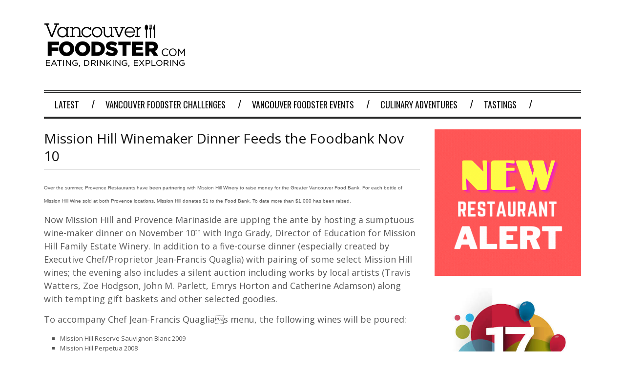

--- FILE ---
content_type: text/css
request_url: https://vancouverfoodster.com/wp-content/themes/fp_santiago/style.css?ver=6.9
body_size: 8113
content:
/*
Theme Name: Santiago
Theme URI: http://fairpixels.com/
Author: FairPixels
Author URI: http://fairpixels.com/
Description: A Magazine and Blog Theme
Version: 1.4
License: GNU General Public License v2 or later
License URI: http://www.gnu.org/licenses/gpl-2.0.html
Tags: white, black, gray, light, one-column, two-columns, right-sidebar, responsive-layout, featured-images, full-width-template, sticky-post, theme-options
Text Domain: fairpixels
*/

/*

WARNING! DO NOT EDIT THIS FILE!

Do not edit this file, it will be overwritten by the next theme update. If you want to customize the styles, create a child theme instead See: http://codex.wordpress.org/Child_Themes
*/

/* TABLE OF CONTENT 
 * ==================
 * 1.  BASE
 * 2.  HEADER
 * 3.  NAVIGATION MENU
 * 4.  HOMEPAGE
 * 5.  BLOG
 * 6.  PAGES
 * 7.  SIDEBAR
 * 8.  FOOTER
 * 10. MEDIA QUERIES
 **/
 

@import url(//fonts.googleapis.com/css?family=Oswald:400,300,700);
@import url("css/reset.css"); 
@import url("css/menu.css"); 
@import url("css/common.css"); 
@import url("css/lightbox.css"); 

/* 1. BASE
 * ======================== */	

body{
    font-size: 13px;
	line-height: 1.5;
	background-size: cover;
	font-family: "Helvetica Neue",Helvetica,Arial,sans-serif;
	color: #555555;
}

#main,
.content-wrap{
	overflow: hidden;
}

#container,
.inner-wrap{
	width: 1100px;
	margin: 0 auto;
	overflow: hidden;
}

#content{
	width: 770px;
	margin-right: 30px;
	float: left;
}

#sidebar{
	width: 300px;
	float: left;
}

.full-width{
	width: 100% !important;
	margin-right: 0 !important;
}

/*====== Link styles =====*/
a{
	text-decoration: none;
	color: #111111;
	transition: all 0.2s ease 0s;
	outline: 0;
}

a:visited {
	color: #111111;
} 

a:hover {
	color: #FFB400;
}

/*====== Colors =======*/
.main-color{
	color: #FFB400;
}

.main-color-bg{
	background: #FFB400;
}

/*====== Images =======*/
.wp-post-image{
	display: block;
}

.attachment-fp770_375{
	width: 770px;
	height: 375px;
}

.attachment-fp520_400{
	width: 520px;
	height: 400px;
}

.attachment-fp370_215{
	width: 370px;
	height: 215px;
}

.attachment-fp240_165{
	width: 240px;
	height: 165px;
}

.attachment-fp120_90{
	width: 120px;
	height: 90px;
}

.attachment-fp75_75{
	width: 75px;
	height: 75px;
}

.one-half{
	width: 370px;
	margin-right: 30px;
	float: left;
}

.col-last{
	margin-right: 0 !important;
}

/*========= Headings =========*/
h1,h2,h3,h4,h5,h5,h6{
	font-family: 'Oswald', "Helvetica Neue",Helvetica,Arial,sans-serif;
	line-height: 1.3;
	font-weight: 400;
	color: #111111;
}

h1{
	font-size: 28px;
}

h2{
	font-size: 26px;
}

h3{
	font-size: 20px;
}

h4{
	font-size: 18px;
	text-transform: uppercase;
}

h5{
	font-size: 16px;
}

h6{
	font-size: 14px;
}

:focus {
	outline: 0;
}

/* 2. HEADER
 * ======================== */
#topbar{
	overflow: hidden;
	height: 45px;
	background: #222222;
	padding: 0 50px;	
}

#topbar .top-menu{
	float: left;
	max-width: 750px;
}

#topbar .top-menu ul{
	list-style: none;
	margin: 0;
	padding: 0;
	overflow: hidden;
}

#topbar .top-menu ul li{
	float: left;
	padding-right: 10px;
	margin-right: 10px;
	border-right: 1px solid #555555;
	height: 45px;
}

#topbar .top-menu ul li:last-child{
	padding-right: 0;
	margin-right: 0;
	border-right: none;
}

#topbar .top-menu ul li a{
	margin-top: 13px;
	display: inline-block;
	font-size: 14px;
	color: #999999;
	font-family: 'Oswald', Helvetica, Arial, sans-serif;
	text-transform: uppercase;
}

#topbar .top-menu ul li a:hover{
	color: #CCCCCC;
}

#topbar .social{
	float: right;
}

#topbar .social ul li{
	float: left;
	text-align: center;
	cursor: pointer;
	padding: 0 5px;
}

#topbar .social ul li i{
	font-size: 18px;
	margin-top: 14px;
}

#topbar .social ul li a{
	color: #B2B2B2;
}

#topbar .social ul li a:hover{
	color: #CCCCCC;
}

#header{
	margin-bottom: 30px;
}

#header .logo-section{
	overflow: hidden;
	margin: 40px 0; 
}

#header .logo{
	overflow: hidden;
	float: left;
	margin-top: 10px;
}

#header .banner{
	float: right;
	max-width: 730px;
}

#header .banner img{
	display: block;
}

#header .menu-section{
	height: 50px;
	background: #FFFFFF;
}

/* 3. NAVIGATION MENU
 * =================== */
.primary-menu {
	width: 100%;
	position: relative;
	z-index: 30;
	font-family: 'Oswald', Helvetica, Arial, sans-serif;
	background: url("images/sep.png") repeat-x left top;
	border-bottom: 4px solid #232424;	
}

.primary-menu ul.sf-menu{
	display: none;
}

.primary-menu ul {
	list-style: none;
	margin: 0px;
	padding: 0px;
	position: relative;
	z-index: 99;
}

.primary-menu ul li {
	float: left;
	padding: 0px;
	margin: 0px;
	position: relative;
}

.primary-menu ul li a {
	display: inline-block;
	padding: 10px 14px;
	margin: 10px 8px 6px;
	text-align: center;
	font-size: 18px;
	font-weight: 400;
	line-height: 1;
	text-transform: uppercase;	
}

.primary-menu ul li:after {
    color: #121212;
    content: "/";
    font-size: 20px;
}

.primary-menu .current-menu-item a,
.primary-menu .current_page_item a,
.primary-menu > ul  > li > a:hover{
	background: #FFB400;
	color: #FFFFFF;
}

.primary-menu ul li ul {
	display: none;
	position: absolute;
	padding: 0;
	margin-top: 0;
}

.primary-menu ul li ul li {
	float: none;
	padding:0px;
}

.primary-menu ul li:hover ul {
	background: #222222;
	color: #FFFFFF;
}

.primary-menu ul li:hover ul li:after{
	display: none;
}

.primary-menu ul li ul li a, 
.primary-menu ul li:hover ul li a, 
.primary-menu ul li.over ul li a {	
	padding: 12px 12px;	
	display: block;	
	width: 150px;	
	text-align: left;	
	height: auto;	
	font-size: 14px;	
	text-transform: none;	
	color: #FFFFFF;
	margin: 0;
}

.primary-menu ul li ul li a:hover{
	background: #FFB400;
}

.primary-menu ul li ul li a:after{
	display: none;
}

.primary-menu ul li ul li ul {	
	display: none;	
	position: absolute;	
	left: 174px;	
	top: -1px;	
}

.primary-menu ul li ul li:hover ul, 
.primary-menu ul li ul li.sfHover ul {	
	display: block;	
	position: absolute;	
	left: 174px;	
	top: 0;	
}

.primary-menu .sf-sub-indicator {
	display: none;
}

.primary-menu a.menu-link {
	display: none;
}

/* 4. HOMEPAGE
 * ============ */
 
/*=== Slider ===*/
.section{
	overflow: hidden;
	margin-bottom: 20px;
}

.slider-main {
	display: none;
    overflow: hidden;
    position: relative;
    z-index: 1;
	width: 770px;
	float: left;
}

.slider-main ul, 
.slider-main ol {
    list-style: none;
    margin: 0;
    padding: 0;	
}

.slider-main .slides li {
    position: relative;
}

.slider-main .flex-viewport {
    max-height: 630px;
    transition: all 1s ease 0s;
}

.slider-main .post-info{
	position: absolute;
	bottom: 40px;
	width: 80%;
	margin-left: 10%;
	color: #FFFFFF;
	text-align: center;
}

.slider-main .post-info h2{
	text-transform: uppercase;
	font-size: 38px;
	font-weight: 700;
	margin-bottom: 10px;
	text-shadow: 0 3px 0 rgba(0, 0, 0, 0.15);
}

.slider-main .post-info h2 a{
	color: #FFFFFF;
}

.slider-main .post-info h5{
	color: #FFFFFF;
	text-transform: none;
	text-shadow: 0 3px 0 rgba(0, 0, 0, 0.15);
}

.slider-main .more{
	display: inline-block;
	margin-top: 10px;
	border: 2px solid #FFFFFF;
}

.slider-main .more h6{	
	text-transform: uppercase;
	font-weight: 700;
}

.slider-main .more h6 a{
	display: inline-block;
	color: #FFFFFF;
	padding: 8px 12px;	
}

.slider-main .post-excerpt h6{
	font-size: 13px;
}

.slider-main-nav{
	z-index: 3;
	display: inline-block;
	position: absolute;
	bottom: 12px;
	left: 45%;
}

.slider-main-nav ol li{
	float: left;
	line-height: 1;
	margin-right: 3px;
}

.slider-main-nav ol li a{
	font-size: 0;
	color: #FFFFFF;
	cursor: pointer;	
}

.slider-main-nav ol li a:before {
	content: "\f10c";
	font-family: FontAwesome;
	display: inline-block;
	padding: 0;
	font-weight: 400;
	font-size: 14px;
	margin-right: 2px;
}

.slider-main-nav ol li a.flex-active:before ,
.slider-main-nav ol li a:hover:before{
	content: "\f111";	
}

.slider-main .category a{
	color: #FFFFFF;
	font-size: 16px;
	font-weight: 700
}

.slider-main .entry-meta a{
	color: #FFFFFF;
	border-bottom: 2px solid #FFFFFF;
	margin-bottom: 10px;
	padding-bottom: 0px;
	display: inline-block;
	font-weight: 400;
	font-size: 14px;
}

/*=== Slider Posts ===*/
.slider-right{
	float: left;
	width: 325px;
	margin-left: 5px;
}

.slider-right .item-post{
	height: 185px;
	overflow: hidden;
	position: relative;
}

.slider-right .item-post:first-child{
	margin-bottom: 5px;
}

.slider-right .item-post .wp-post-image{
	margin-top: -15px;
	margin-left: -20px;
	max-width: 370px;
}

.slider-right .item-post .post-info{
	position: absolute;
	bottom: 20px;
	width: 100%;
	text-align: center;
}

.slider-right .entry-meta a{
	color: #FFFFFF;
	border-bottom: 2px solid #FFFFFF;
	margin-bottom: 10px;
	padding-bottom: 0px;
	display: inline-block;
	font-weight: 400;
}

.slider-right h4{
	text-transform: uppercase;
	font-weight: 700;
	margin-bottom: 10px;
}

.slider-right h4 a{
	color: #FFFFFF;
}

/*=== Carousel ===*/
.feat-carousel .section-title{
	position: relative;
	text-align: center;
}

.feat-carousel .title-wrap{
	display: inline-block;
}

.feat-carousel .carousel-prev a,
.feat-carousel .carousel-next a{ 	
    overflow: hidden;
	display: block;
	width: 22px;
    height: 22px;	
    transition: all 0.3s ease 0s;
	z-index: 1;	
	opacity: 0.9;
	position: relative;
	font-size: 0;
	text-align: center;	
	border: 1px solid #111111;
	margin-top: 10px;
}

.carousel-posts{
	overflow: hidden;	
	max-height: 100%;
}

.feat-carousel .carousel-prev a{
	float: left;
}

.feat-carousel .carousel-next a{ 
	float: right;
}

.feat-carousel a.bx-prev:before {
	content: "\f0d9";
	font-family: FontAwesome;
	display: block;
	font-weight: 400;
	font-size: 16px;
	margin-right: 2px;
}

.feat-carousel a.bx-next:before {
	content: "\f0da";
	font-family: FontAwesome;
	display: block;
	font-weight: 400;
	font-size: 16px;
	margin-left: 2px;
}

.feat-carousel .carousel-prev a:hover,
.feat-carousel .carousel-next a:hover{
	background: #232424;
	color: #FFFFFF;
}

.feat-carousel .thumb{
	margin-bottom: 10px;
}

/*=== Featured Posts ===*/
.video-thumb iframe{
	width: 100% !important;
	height: 215px !important;
	display: block;
}

.video-thumb{
	overflow: hidden;
}

.video-thumb p{
	display: none;
}

#feat-postlist{
	overflow: hidden;
}

.cat-posts-list .post-item{
	width: 170px;
	margin-right: 13px;
	float: left;	
}

.cat-posts-list .post-item .entry-header{
	margin-bottom: 6px;
}

.cat-posts-list .last{
	margin-right: 0;
}

.cat-posts-list .entry-meta{
	margin: 7px 0 5px;
}

.cat-posts-list .last{
	clear: right;
}

.cat-posts-list .row-margin{
	margin-bottom: 15px;
}

/*=== Overlay ===*/
.overlay{
	overflow: hidden;

}

.overlay img{
 -webkit-transition: -webkit-transform .3s ease-out;
    -moz-transition: -moz-transform .3s ease-out;
    -o-transition: -o-transform .3s ease-out;
    transition: transform .3s ease-out;
}

.overlay:hover img{	
    -webkit-transform: scale(1.2);
    -moz-transform: scale(1.2) ;
    -o-transform: scale(1.2) ;
    -ms-transform: scale(1.2) ;
    transform: scale(1.2) ;
	opacity: 0.7;	
}

.section-title{
	overflow: hidden;
	margin-bottom: 20px;
	padding: 15px 0 12px;
	background: url("images/sep.png") repeat-x left top;
	border-bottom: 3px solid #111111;
}

.section-title h4{
	text-transform: uppercase;
	text-align: center;
}

.section-title h6{
	letter-spacing: 1px;
	font-weight: 300;
	text-align: center;
	color: 	#555555;
}

/*=== Category Large ===*/
.cat-large .main-post{
	width: 520px;
	float: right;
}

.cat-large .main-post .entry-slider{
	margin: 0;
	padding: 0;
}

.cat-large .main-post .entry-slider ul li img{
	display: block;
}

.cat-large .main-post .thumb{
	margin-bottom: 0 !important;
}

.cat-large .main-post p{
	margin-bottom: 10px;
}

.cat-large .main-post .entry-meta,
.cat-large .main-post .entry-meta a{
	color: #666666;
}

.cat-large .read-more h6{
	display: inline-block;
	font-size: 13px;
	margin-left: 4px
}

.cat-large .entry-wrap{
	padding: 15px;
	background: #F2F2F2;
}

.cat-large .post-list{
	width: 220px;
	float: left;
	margin-right: 30px;
}

.cat-large .post-list .wp-post-image{
	width: 220px;
	height: 120px;
}

.cat-large .post-list .thumb{
	margin-bottom: 10px;	
}

.cat-large .post-list .entry-meta .sep{
	margin: 0 3px;
}

/*=== Featured Category ===*/
.feat-cat .main-post{
	overflow: hidden;
}

.feat-cat .main-post .thumb{
	margin-bottom: 15px;
}

.feat-cat p{
	margin-bottom: 0;
}

.feat-cat .item-post{
	overflow: hidden;
	margin-bottom: 10px;	
	border-bottom: 1px solid #E0E0E0;
}

.feat-cat .item-wrap{
	overflow: hidden;
	border-bottom: 1px solid #EEEEEE;
	margin-bottom: 2px;
	padding-bottom: 10px;
}

.feat-cat .item-post:last-child{
	margin-bottom: 0;
	padding-bottom: 0;
	border-bottom: none;
}

.feat-cat .item-post:last-child .item-wrap{
	border-bottom: none;
	margin-bottom: 0;
	padding-bottom: 0;
}

.feat-cat .item-post h5{
	margin-bottom: 10px;
}

.feat-cat .item-post .thumb{
	margin-right: 15px;
	float: left;
}

/*=== Featured Section 2 ===*/
.feat-cat2 .main-post .thumb{	
	margin-bottom: 10px;
}

.feat-cat p{
	margin-bottom: 0;
}

.feat-cat .entry-header{
	margin-bottom: 10px;
}

.feat-cat2 .item-post{
	overflow: hidden;
	margin-bottom: 12px;
	padding-bottom: 12px;
	border-bottom: 1px solid #EEEEEE;
}

.feat-cat2 .item-post:last-child{
	margin-bottom: 0;
	padding-bottom: 0;
	border-bottom: none;
}

.feat-cat2 .item-post h5{
	font-size: 14px;
	font-weight: 600;
}

.feat-cat2 .item-post .entry-meta{
	margin-top: 10px;
}

.feat-cat2 .item-post .thumb{
	width: 70px;
	margin-right: 10px;
	float: left;
}

.feat-cat2 .item-post .thumb img{
	width: 70px;
	height: 70px;
}

/* 5. POSTS
 * =============== */

/*=== Archive ===*/
.archive-header {
	margin-bottom: 20px;
}

.archive-postlist{
	overflow: hidden;
}

.archive-postlist .entry-header{
	margin: 15px 0 10px;
}

.archive-postlist .post p{
	margin-bottom: 0;
}

.archive-postlist .one-half{
	margin-bottom: 20px;
	padding-bottom: 20px;
	border-bottom: 3px solid #111111;
}

/* === Pagination === */
.pagination{
	overflow: hidden;
	margin: 30px 0;	
	font-weight: 700;
	clear: both;	
}

.pagination  .page-numbers {
	background: #FFFFFF;
	display: inline-block;	
	margin-right: 5px;
	margin-bottom: 5px;
	padding: 5px 10px;
	border: 1px solid #111111;	
}

.pagination a:hover,
.pagination .current {
	background: #111111;
	color: #FFFFFF;
}

/*=== Post slider ===*/
.entry-slider{
	display: none;
	margin: 15px 0 20px;
	position: relative;
}

.entry-slider ul, 
.entry-slider ol {
    list-style: none;
    margin: 0;
    padding: 0;	
}

.entry-slider .slides li {
    position: relative;
}

.entry-slider .flex-direction-nav a{
    margin: 0;
	opacity: 0.3; 
	font-size: 0;
	display: block;
	position: absolute;
	top: 46%;
	z-index: 3;	
	border: 3px solid #FFFFFF;
	width: 32px;
	height: 32px;
	text-align: center;
}

.entry-slider:hover .flex-direction-nav a { 
	opacity: 0.8;	
}

.entry-slider .flex-direction-nav a.flex-prev{
	left: 20px;
}

.entry-slider .flex-direction-nav a.flex-next{
	right: 20px;
}

.entry-slider .flex-direction-nav a:before{
	font-family: FontAwesome;
	display: inline-block;
	padding: 0;
	font-weight: 400;
	font-size: 22px;
	margin-right: 2px;
	color: #FFFFFF;	
}

.entry-slider .flex-direction-nav a.flex-prev:before {
	content: "\f053";	
}

.entry-slider .flex-direction-nav a.flex-next:before {
	content: "\f054";
}

/*=== Single Post ===*/
.single-post .entry-header{
	border-bottom: 1px solid #DDDDDD;
	margin-bottom: 20px;	
}

.single-post .entry-header .entry-meta{
	border-bottom: 1px solid #DDDDDD;
	margin-bottom: 2px;	
	padding-bottom: 10px;
}

.entry-image{
	margin-bottom: 20px;
    overflow: hidden;
}

.entry-video {
  margin: 10px 0 20px;
  text-align: center;
}

.entry-video iframe {
	display: inline-block;
}

.entry-header h1{
	margin-bottom: 10px;
}

.entry-header h4{
	margin: 5px 0 8px;
}

.entry-meta{
	overflow: hidden;
	margin-top: 5px;
	letter-spacing: 2.2px;
	font-size: 11px;
	font-weight: 300;
	text-transform: uppercase;
	font-family: 'Oswald', Helvetica, Arial, sans-serif;
}

.entry-meta,
.entry-meta a{
	color: #999999;
}

.entry-meta .sep{
	margin: 0 10px;
}

.entry-meta .social{
	float: right;		
}

.entry-meta .social i{
	font-size: 16px;
}

.entry-meta .social span{
	padding-right: 2px;
	display: block;
	float: left;
}

.entry-meta .social a{
	display: block;
	background: #111111;
	width: 24px;
	height: 24px;
	border-radius: 24px;
	text-align: center;	
	color: #FFFFFF;
}

.entry-meta .social .fb a{
	background: #00549F;
}

.entry-meta .social .twitter a{
	background: #38CDFF;
}

.entry-meta .social .gplus a{
	background: #C94434;
}

.entry-meta .social .pinterest a{
	background: #CD3939;
}

.entry-meta .social i{
	margin-top: 4px;
	margin-left: 3px;
}

.entry-meta .left{
	float: left;
	margin-top: 5px;
}

.entry-footer{
	overflow: hidden;
	margin: 20px 0;
}

.entry-footer .categories{
	overflow: hidden;
	margin-bottom: 10px;
}

.entry-footer .tags{
	overflow: hidden;
}

.entry-footer .icon{
	border: 1px solid #DDDDDD;
	display: block;
	float: left;
	padding: 4px 10px 2px;
	margin-right: 10px;	
}

.entry-footer .icon i{
	font-size: 18px;
	padding: 0;
	line-height: 1;
	color: #666;
}

.entry-footer a{
	border: 1px solid #DDDDDD;
	display: block;
	float: left;
	padding: 4px 10px;
	color: #AAAAAA;
	margin-right: 10px;
}

.entry-footer a:hover{
	border: 1px solid #111111;
	color: #111111;
}

.entry-author{
	padding: 15px;
	margin-bottom: 20px;
	overflow: hidden;
	border: 1px solid #DDDDDD;	
}

.entry-content h1,
.entry-content h2,
.entry-content h3,
.entry-content h4,
.entry-content h5,
.entry-content h6{
	margin-bottom: 10px;
}

.entry-content p:last-child{
	margin-bottom: 0;
}

.entry-content a,
.entry-author a{
	color: #57C8F2;
}

.entry-content a:hover,
.entry-author a:hover{
	color: #2B2E24;
}

/*=== Entry Auhtor ===*/
.entry-author .author-avatar{
	float: left; 
	margin-right: 15px;
}

.entry-author .author-avatar .avatar{
	display: block;
}

/*=== Entry Nav ===*/
.entry-nav{
	overflow: hidden;
	margin-bottom: 30px;
	padding: 15px;
	background: #F4F4F4;	
}

.entry-nav .prev-post{
	float: left;
	max-width: 48%;
}

.entry-nav .next-post{
	float: right;
	text-align: right;
	max-width: 48%;
}

.entry-nav .title1 i{
	display: block;
	float: left;
	margin-right: 7px;	
	margin-top: 5px;
}

.entry-nav .title1 h5{
	display: inline-block;
	font-weight: 300;
}

.entry-nav .next-post i{
	float: right;
	margin-right: 0;
	margin-left: 7px;
}

.entry-nav .link{
	display: inline-block;
}

.entry-nav .prev i{
	margin-right: 7px;
	margin-top: 4px;
}

.entry-nav .next i{
	margin-left: 7px;
	margin-top: 4px;
	float: right;
}

/*=== Related Posts ===*/
.related-posts{
	margin-bottom: 20px;
}

.related-posts ul{
	overflow: hidden;
}

.related-posts ul li{
	width: 250px;
	float: left;
	margin-right: 10px;
}

.related-posts .thumbnail{
	margin-bottom: 10px;
}

.related-posts .wp-post-image{
	width: 250px;
	height: 145px;
}

/* ========= Comments ========= */
#comments{
	max-width: 770px;
	background: #FFFFFF;
	margin: 30px 0;	
	padding-top: 15px;
	background: url('images/sep.png') repeat-x left top;
	
}

#comments .comments-title{
	overflow: hidden;
	margin-bottom: 30px;
	padding-bottom: 15px;
	border-bottom: 2px solid #111111;
}

#comments .comments-title .comments-num{
	float: left;	
	margin-right: 10px;
	padding: 10px 15px;
}

#comments .comments-title .add-comment{
	float: left;
	background: #4E4E4E url('images/pencil-white.png') no-repeat 10px center;	
	padding: 10px 15px 10px 36px;
}

#comments ol.commentlist{
	margin: 10px 0;
	list-style: none;
}

#comments .comment{
	overflow: hidden;
	margin-bottom: 10px;
}

#comments .author-info{
	margin-bottom: 5px;
	overflow: hidden;
}

#comments .author-avatar{
	float: left;
	width: 60px;	
	margin-right: 20px;
}

#comments .author-avatar img{
	display: block;
}

#comments .comment-header {
	overflow: hidden;
}

#comments .comment-header h5{
	float: left;
	margin-right: 15px;

}

#comments .comment-header .fn {	
	width: auto;
	font-style: normal;
	margin-right: 10px;
}

#comments .comment-meta{
	margin-bottom: 2px;	
}

#comments .author-comment{
	color: #FFFFFF;
	font-size: 12px;
	padding: 3px 8px 4px;	
	line-height: 1;
	display: block;
	float: left;
}

#comments .comment-time{	
	font-size: 13px;
	letter-spacing: 0;
	margin-right: 5px;
}

#comments .comment-time a{
	color: #AEAEAE;
}

#comments .sep{
	color: #AEAEAE;
	margin-right: 0px;
}

#comments .reply {
	font-size: 13px;
	margin-right: 10px;
}

#comments .edit-link{
	font-size: 13px;
}

#comments .comment-text{
	color: #777777;
}

#comments .moderation{ 
	color: red; 
	font-size: 13px;
	margin-bottom: 0;
	overflow: hidden;
	clear: both;
}

#comments ul.children{
	list-style: none;
	position:relative;
}

#comments ul.children:before{
	width: 14px;
	height: 12px;
    content: " ";
    background-image: url("images/arrow-up.png");
	background-repeat: no-repeat;
    position: absolute;
    left: 5px;
    top: 10px;    
}

#comments ol.commentlist li ul.children { 
	list-style: none; 
	margin: 15px 0 0; 	
}

#comments ul.children .author-avatar{
	width: 50px;
	margin-top: 5px;
	margin-right: 10px;
}

#comments ul.children li.comment{
	margin-bottom: 5px;
}

#comments ol.commentlist li ul.children li.depth-2 { 
	margin-left: 30px;  
}

#comments ol.commentlist li ul.children li.depth-3 { 
	margin-left: 30px; 
}

#comments ol.commentlist li ul.children li.depth-4 { 
	margin-left: 30px; 
}

#comments ol.commentlist li ul.children li.depth-5 { 
	margin-left: 30px; 
}

#comments ol.commentlist li.pingback .url{
	margin-right: 10px;
}

#comments .comment-nav  h4{
	margin-bottom: 5px;
}

#comments .comment-nav {
	margin-bottom: 15px;
	overflow: hidden;
}

#comments .comment-nav .nav-previous{
	float: left;
}

#comments .comment-nav .nav-next{
	float: right;
}

#comments  .moderation{
	color: #E96065;
	font-size: 14px;
}

#respond #reply-title{	
	margin: 15px 0 10px; 
}

#respond #reply-title small{
	font-weight: 400;
	font-size: 12px;
	text-transform: none;
	margin-left: 8px;
} 

#respond #reply-title small a{
	color: #CCCCCC;
}

#respond .required {
	color: #ff4b33;
	font-weight: bold;
}

#respond label {
	display: block;
	margin-bottom: 3px;
}

#respond .comment-notes{
	font-size: 13px;
	color: #999999;
	margin-bottom: 20px !important;
}

#respond .comment-form-author{
	margin-right: 2%;
}

#respond .comment-form-author,
#respond .comment-form-email{
	width: 49%;
	float: left;	
}

#respond .comment-form-author input[type=text],
#respond .comment-form-email input[type=text]{	
	width: 90%;
}

#respond .comment-form-url input[type=text],
#respond textarea{
	width: 95%;
}

#respond input[type=text],
#respond textarea{	
	display: block;	
	font-family: inherit;
	font-size: 14px;
	color: inherit;	
	padding: 8px 12px;
	border: 1px solid #222222;
}

#respond textarea{
	height: 185px;
}

#respond input[type=submit]{
	border: none;
	background: #FFB400;
	color: #FFFFFF;
	cursor: pointer;
	font: inherit;
	padding: 8px 12px;
	margin: 5px 0;
	text-align: center;
}

#respond .form-allowed-tags {
	margin: 15px 0 !important;
	color: #A8A8A8;
}

/* 6. PAGES
 * ========= */	
.page-header{
	border-bottom: 1px solid #DDDDDD;
	margin-bottom: 20px;	
}

.page-header h2{
	border-bottom: 1px solid #DDDDDD;
	margin-bottom: 2px;	
	padding-bottom: 10px;
}

/*=== Error Page ===*/
.error-page .error-page-wrap{
	overflow: hidden;
	width: 80%;
	margin: 0 auto;
	text-align: center;
}

.error-page .error-page-wrap h1{
	font-size: 140px;
}

.error-page .error-page-wrap p{
	margin: 20px 0; 
}

.error-page .search-form{
	width: 300px;
	margin: 0 auto;	
}

.error-page .search-field{
	width: 278px;
}

.error-page .widget{
	margin: 20px 0;
}

.error-page .widget ul{
	display: inline-block;
}

.error-page .widget h4{
	margin-bottom: 10px;
}

/*=== Archives Page ===*/
.archive-columns {
	margin-top: 20px;
	overflow: hidden;
}

.archive-page .wt-row{
	overflow: hidden;
	margin-bottom: 20px;
}

.archive-page .wt-row h4{
	margin-bottom: 10px;
}

.archive-page .wp-tag-cloud a{
	font-size: 13px !important;
}

.archive-page .search-form{
	width: 220px;
}

.archive-page .search-field {
	width: 198px;
}
 
/*=== Contact Page ===*/
.contact-page .contact-text p:last-child{
	margin-bottom: 0;
}

.contact-page .map,
.contact-page .contact-text{
	margin-bottom: 20px;
	overflow: hidden;
}

.contact-page .contact-form .error{
	color: #F0685C;
	font-size: 13px;
}

.contact-page .contact-form .wt-row{
	margin-bottom: 20px;
	overflow: hidden;
}

.recaptcha_only_if_image, 
.recaptcha_only_if_audio, 
.contact-page .contact-form label{
	display: block;
	font-size: 14px;
	margin-bottom: 3px;
}

.recaptcha_refresh,
.recaptcha_only_if_image,
.recaptcha_only_if_audio,
.recaptcha_help{
	float: left;
	font-size: 12px;
	color: #999999;
	margin-right: 15px;
}

#recaptcha_widget a{
	color: #BCBCBC;
}
#recaptcha_widget i{
	margin-right: 5px;
	color: #BCBCBC;
}

#recaptcha_image{
	max-width: 100%;
}

.col-last .recaptcha_only_if_image, 
.col-last .recaptcha_only_if_audio{
	font-weight: 400;
}

.contact-page .contact-form label span{
	margin-left: 15px;
	font-size: 12px;
	color: #BCBCBC;
	font-weight: normal;
}

.contact-page .one-half{
	overflow: hidden;
}

.contact-page .one-half{
	width: 48%;
}

.contact-page .contact-form input[type="text"],
.contact-page .contact-form input[type="email"],
.contact-page .contact-form textarea{
	display: block;
	font-family: inherit;
	font-size: 14px;
	padding: 10px 14px;
	border: 1px solid #EEEEEE;
	margin: 0;
	color: #AEAEAE;
}

.contact-page .contact-form input[type="text"],
.contact-page .contact-form input[type="email"]{
	width: 91%;
}

.contact-page .contact-form .message-field input[type="text"]{
	width: 95.5%;
}

.contact-page .contact-form textarea{
	height: 185px;
	width: 95.5%;
}

.msgbox{
	color: #FFFFFF;
	margin-bottom: 20px;
	padding: 10px;
}

.msgbox-error{
	background: #C14E36;	
}

.msgbox-success{
	background: #6BCA70;
}

.msgbox-warning{
	background: #EBA709;
}


.msgbox i{
	margin-right: 5px;
}

/* 7. SIDEBAR
 * ======================== */	
#sidebar .widget{
	background: #FFFFFF;
	overflow: hidden;
	margin-bottom: 20px;
}

#sidebar .widget .widget-title{
	background: url('images/sep.png') repeat-x left bottom;
	padding-bottom: 10px;
	margin-bottom: 15px;
	overflow: hidden;
}

.widget ul{
	list-style: none;
	margin: 0;
	padding: 0;
}

.widget ul li{
	border-bottom: 1px solid #F2F2F2;
	padding: 8px 0;
	overflow: hidden;
}

.widget ul li:first-child{
	padding-top: 0;
}

.widget ul li:last-child{
	border-bottom: 0;
	padding-bottom: 0;
}

.widget select {
	border: 1px solid #F2F2F2;
	font: inherit;
	color: inherit;
	width: 100%;
	padding: 8px;
}

.widget input[type=text]{	
	display: block;	
	font-family: inherit;
	font-size: 14px;
	color: inherit;	
	padding: 8px 12px;
	border: 1px solid #ECECEC;
	height: 18px;
}

/* ======= Default Widgets ======= */
/* .widget_categories ul li,
.widget_recent_comments ul li,
.widget_archive ul li,
.widget_meta ul li,
.widget_pages ul li,
.widget_recent_entries ul li{	
	margin-bottom: 8px;
	padding-bottom: 8px;
}
 */
/* #sidebar .widget_categories ul li:before,
#sidebar .widget_recent_comments ul li:before,
#sidebar .widget_archive ul li:before,
#sidebar .widget_meta ul li:before,
#sidebar .widget_pages ul li:before,
#sidebar .widget_recent_entries ul li:before{
	background: url("images/bullet-dark.png") no-repeat left 8px;
	padding-left: 12px;	
	border-bottom: 1px solid #ECECEC;
} */

/* === Subscription Widget === */
.widget_subscribe input[type=text]{
	float: left;
	width: 180px;
	margin-right: 5px;
}

.widget_subscribe .button{
	height: 36px;
}

#footer .widget_subscribe input[type=text]{
	width: 200px;
	margin-bottom: 10px;
}

/* === Subscribers Widget === */
.widget_followers ul li{
	border-bottom: none;
}

.widget_followers ul li{
	width: 90px;
	float: left;
	margin-right: 15px;
	text-align: center;
	padding: 0;
}

.widget_followers ul li.rss{
	margin-right: 0;
}

.widget_followers .icon{
	width: 65px;
	height: 65px;
	border-radius: 65px;
	display: inline-block;
	margin-bottom: 10px;
}

.widget_followers .facebook .icon{
	background: #00549F;
}

.widget_followers .twitter .icon{
	background: #38CDFF;
}

.widget_followers .rss .icon{
	background: #F8A631;
}

.widget_followers .icon i{
	font-size: 36px;
	margin-top: 15px;
	color: #FFFFFF;
}

.widget_followers ul li.rss i{
	margin-left: 5px;
}

/* === Categories Widget === */
.widget_categories ul li i{
	margin-right: 5px;
}

.widget_categories ul li h6{
	display: inline-block;
}

.widget_categories .post-count{
	padding: 4px 10px 3px;
	border: 1px solid #111111;	
	display: block;
	float: right;
}

/* === Search Widget === */
.search-form{
	overflow: hidden;
	position: relative; 
}

.search-field {
	padding: 9px 10px 10px;
}

#sidebar .search-field {
	width: 274px;
}

.search-submit {
	border: none;
	color: #111111;
	cursor: pointer;
	font-size: 18px;
	height: 20px;
	margin: 0;
	overflow: hidden;
	position: absolute;
	right: 5px;
	top: 6px;
	padding: 0;
	background: none;
}

#footer .search-field {
	width: 210px;
}

/* === Image widgets === */
.widget_pinterest ul li.pinterest-follow-me img{
	display: block;
	height: 28px
}

.widget_pinterest .recent-pins-widget{
	overflow: hidden;
}

#sidebar .widget_pinterest ul li,
#sidebar .widget_flickr ul li{
	width: 55px;
	float: left;
	margin-right: 5px;
	margin-bottom: 5px;
	padding: 0 !important;
	border-bottom: none !important;
}

#sidebar .widget_pinterest .pinterest-image img,
#sidebar .widget_flickr .flickr_thumbs img{
	width: 55px;
	height: 55px;
	display: block;
}

#footer .widget_pinterest ul li,
#footer .widget_flickr ul li{
	width: 60px;
	float: left;
	margin-right: 5px;
	margin-bottom: 5px;
	padding: 0 !important;
	border-bottom: none !important;
}

#footer .widget_pinterest .pinterest-image img,
#footer .widget_flickr .flickr_thumbs img{
	width: 60px;
	height: 60px;
	display: block;
}

/* === Tabs widget === */
.widget_tabs .widget-tabs-title-container{
	overflow: hidden;
	margin-bottom: 15px;
}

.widget_tabs .widget-tabs-title-container ul{
	overflow: hidden;
	padding-bottom: 5px;
	background: url("images/sep.png") repeat-x left bottom;
}

.widget_tabs .widget-tabs-title-container ul li{	
	padding: 8px 9px !important;
	float: left;	
	display: block;	
	border-bottom: none !important;
}

.widget_tabs .widget-tabs-title-container ul li:hover,
.widget_tabs .active {
	background: #111111;
	color: #FFFFFF;
}

.widget_tabs .widget-tabs-title-container ul li:hover a,
.widget_tabs .widget-tabs-title-container ul li.active a{
	color: #FFFFFF;
}

.widget_tabs .widget-tabs-title-container ul li:first-child{
	margin-left: 0;
}

.widget_tabs .tab-content{
	display: none;
}

.widget_tabs .post-list li{
	overflow: hidden;
	margin-bottom: 7px;	
	padding: 0 0 10px 0 !important;
}

.widget_tabs .comment-list li{
	overflow: hidden;
	margin-bottom: 10px;	
	padding: 0 0 1px 0 !important;
}

.widget_tabs .comment-list .thumbnail,
.widget_tabs .post-list .thumbnail{
	width: 65px;
	float: left;
	margin-right: 15px;
}

.widget_tabs .comment-list .avatar,
.widget_tabs .post-list .wp-post-image{
	width: 65px;
	height: 65px;
}

.widget_tabs .comment-text{
	line-height: 1.2;
}

/* === Comments widget === */
.widget_comments .comment-list li{
	margin-bottom: 8px;
	overflow: hidden;
}

.widget_comments .thumbnail{
	float: left;	
	width: 65px;
	margin-right: 10px;
}

.widget_comments .thumbnail img{
	display: block;
}

.widget_comments .entry-meta {
	margin: 0;
}

.widget_comments .comment-text {
	margin-top: 3px;
	font-size: 12px;
	line-height: 1.4;
}

#footer .widget_comments .thumbnail{
	width: 50px;
	margin-right: 7px;
}

/* === Tags widget === */
.tagcloud{
	overflow: hidden;
	margin-top: 10px;
}

.tagcloud a{
	display: block;
	float: left;
	font-size: 13px !important;
	margin-bottom: 6px;
	margin-right: 6px;
	padding: 4px 8px; 	
	border: 1px solid #111111;
}

.tagcloud a:hover{
	color: #FFFFFF;
	background: #111111;
}

#footer .tagcloud a{
	border: 1px solid #444444;
}

#footer .tagcloud a:hover{
	background: #333;
	border: 1px solid #333;
}

/* === Calendar widget === */
.widget_calendar { 
	margin-bottom: 0 
}

.widget_calendar #calendar_wrap{
	padding: 1px;
}

.widget_calendar td {
    text-align: center;
    padding: 7px 0;
    border-top: 1px solid #F1F4F6;
    border-right: 1px solid #F1F4F6;
}

.widget_calendar td:first-child{
	border-left: 1px solid #F1F4F6;
}

.widget_calendar td a{
	font-weight: 700;
}

.widget_calendar tfoot td a{
	font-weight: 400;
}

.widget_calendar thead th {
    padding: 10px 0;
    text-align: center;
}

.widget_calendar caption {   
    font-weight: 700;
}

.widget_calendar #prev {
    text-align: left;
    padding-left: 12px;
}

/* === Ads Block widget === */
.widget_adsblock ul{
	overflow: hidden;
	margin-top: 10px;
	list-style: none;	
	margin: 0;
	padding: 0;
}

.widget_adsblock ul li{
	float: left;
	margin-top: 15px;
	padding: 0 !important;
	width: 125x;
	height: 125x;	
	border-bottom: none !important;
	margin-right: 0px;	
}

.widget_adsblock ul li img{
	width: 125x;
	height: 125x;	
}

.widget_adsblock ul li a{
	display: block;
}

.widget_adsblock  ul li:first-child{
	margin-right: 25px;
	margin-top: 0;
}

.widget_adsblock ul li:first-child + li {
	margin-top: 0;
}

.widget_adsblock ul li:first-child + li + li{
    margin-right: 25px;
}

/* === Single Ad Block === */
.widget_adsingle .outer-wrap{	
	text-align: center;
}

.widget_adsingle .in-wrap{
	display: inline-block;
	max-width: 100%;
}

/*=== Slider Widget ===*/
.widget_slider{
	position: relative;
}

.widget_slider .attachment-fp370_215{
	height: 175px;
	width: 300px;
}

.widget_slider ul{
	list-style: none;
	margin: 0;
	padding: 0;
}

.widget_slider .slider-widget-posts ul li{
	position: relative;
	border-bottom: 0 !important;
	margin-bottom: 0;
	padding: 0 !important;
}

.widget .sidebar-carousel-nav{
	display: inline-block;
	position: absolute;
	right: 0;
	top: 2px;
	background: #FFFFFF;
	padding-left: 10px;
}

.widget_slider .post-info{
	position: absolute;
	bottom: 10px;
	width: 100%;
	text-align: center;
}

.widget_slider .entry-meta a{
	color: #FFFFFF;
	border-bottom: 2px solid #FFFFFF;
	margin-bottom: 10px;
	padding-bottom: 0px;
	display: inline-block;
	font-weight: 400;
}

.widget_slider .post-info h4{
	text-transform: uppercase;
	font-weight: 700;
	margin-bottom: 10px;
}

.widget_slider .post-info h4 a{
	color: #FFFFFF;
}

#footer .widget .sidebar-carousel-nav{
	top: 0;
	right: 0;
}

.widget .flex-direction-nav{
	overflow: hidden;
}

.widget .flex-direction-nav li{
	float: left;
	overflow: hidden;
	margin: 0;
	padding: 0 !important;
}

.widget .flex-direction-nav a {	
	cursor: pointer;
	display: block;
	width: 18px;
	height: 18px;
	font-size: 0;
	-webkit-transition: all 1s ease; 
	-moz-transition: all 1s ease; 
	transition: all 1s ease;
	background: #111111;
	text-align: center;
}

.widget .flex-direction-nav a:before{
	font-family: FontAwesome;
	display: inline-block;
	padding: 0;
	font-weight: 400;
	font-size: 10px;
	margin-top: 2px;	
	color: #FFFFFF;	
}

.widget .flex-direction-nav a.flex-prev{
	margin-right: 3px;
}

.widget .flex-direction-nav a.flex-prev:before{
	content: "\f053";	
}

.widget .flex-direction-nav a.flex-next:before{
	content: "\f054";	
}

/*=== Social Links ===*/
.widget_social ul {
	overflow: hidden;
	margin-top: 10px;
}

.widget_social ul li{
	border-bottom: none !important;
	float: left;
	margin-right: 10px;
	padding: 0;
}

.widget_social ul li i{
	font-size: 16px;
}

/* 8. FOOTER
 * ========== */	
#footer{
	background: #222222;	
	overflow: hidden;
	margin-top: 30px;
	color: #999999;
}

#footer a{
	color: #999999;
}

#footer a:hover{
	color: #FFFFFF;
}

#footer h4,
#footer h5,
#footer h6{
	color: #FFFFFF;
}

#footer .footer-widgets{
	padding: 30px 0 15px;
}

#footer .footer-widget{
	width: 265px;
	float: left;
	margin-right: 13px;
	overflow: hidden;	
}

#footer .widget{
	margin-bottom: 15px;
}

#footer .widget .widget-title{
	margin-bottom: 10px;
}

#footer .widget ul li {
	border-bottom: 1px solid #444444;
	overflow: hidden;
	padding: 8px 0;
}

#footer .widget ul li:last-child {
	border-bottom: none;
	padding-bottom: 0;
}

#footer .footer-info{
	background: #333333;	
	padding: 7px 0;
}

#footer .footer-left{
	float: left;
}

#footer .footer-right{
	float: right;
	max-width: 200px;	
}

#footer .footer-right ul{
	overflow: hidden;
}

#footer .footer-right ul li{
	float: left;
	margin-left: 7px;
	font-size: 14px;
}

/* 10.1 DESKTOPS
 * =========================== */ 
@media only screen and (min-width: 768px) and (max-width: 1129px) {
	#container,
	.inner-wrap{
		width: 750px;	
		position: relative;
	}
	
	#content {
		margin-right: 0;
		width: 750px;
	}
	
	#header {
		margin-bottom: 20px;
	}

	#header .logo {
		margin-bottom: 20px;
		float: none;
	}

	#header .banner {
		float: none;
		margin: 0 auto;
	}	
	
	.primary-menu{
		display: none;
	}
	
	.slicknav_menu{
		display: block;
		right: 234px;
	}
	
	.slicknav_btn {
		width: 260px;		
	}
	
	.slider-main {
		width: 750px;
		margin-bottom: 15px;
	}
	
	.slider-right {
		margin-left: 0;
		width: 750px;
	}
	
	.slider-right .item-post{
		float: left;
		width: 365px;
	}
	
	.slider-right .item-post:first-child {
		margin-right: 20px;
		margin-bottom: 0;		
	}
	
	.slider-right .item-post .wp-post-image {
		max-width: 370px;
		margin-left: 0;
		margin-top: 0;
	}
	
	.cat-large .post-list {
		margin-right: 10px;
	}
	
	.cat-large .main-post {
		width: 520px;
	}
	
	.one-half {
		margin-right: 10px;
	}	
	
	.related-posts ul li {
		width: 243px;
	}
	
	#sidebar{
		width: 750px;
		margin: 20px 0;
		float: left;
		-moz-column-count: 2;
		-moz-column-gap: 30px;
		-webkit-column-count: 2;
		-webkit-column-gap: 30px;
		column-count: 2;
		column-gap: 30px;
	}

	#footer .footer-widget,
	#sidebar .widget{
	   display: inline-block;
	   width: 300px !important;
	   margin-bottom: 10px;
		-webkit-column-break-inside: avoid;
		-moz-column-break-inside: avoid;
		column-break-inside: avoid;
	}


}
/* 10.2. Tablet Portrait (devices and browsers)
================================================= */
@media only screen and (min-width: 570px) and (max-width: 767px) {
	#container,
	.inner-wrap{
		width: 550px;	
		position: relative;
	}
	
	#content {
		margin-right: 0;
		width: 550px;
	}
	
	#header {
		margin-bottom: 20px;
	}

	#header .logo {
		margin-bottom: 20px;
		float: none;
		text-align: center;		
	}
	
	.primary-menu{
		display: none;
	}
	
	.slicknav_menu{
		display: block;
		right: 134px;
	}
	
	.slicknav_btn {
		width: 260px;
	}

	#header .banner {
		float: none;
		margin: 0 auto;
	}
	
	.slider-main {
		width: 550px;
		margin-bottom: 15px;
	}
	
	.slider-right {
		margin-left: 0;
		width: 550px;
	}
	
	.attachment-fp770_375 {
		height: 300px;
		width: 550px;
	}
	
	.slider-right .item-post {
		height: 185px;
		width: 270px;
		float: left;
	}
	
	.slider-right .item-post:first-child {
		margin-bottom: 0;
		margin-right: 10px;
	}
	
	.slider-right .item-post .wp-post-image {
		margin-left: 0;
		margin-top: 0;
		max-width: 100%;
	}
	
	.cat-large .main-post {
		float: left;
		margin-left: 15px;
		margin-bottom: 15px;
	}
	
	.cat-large .post-list {
		margin-right: 0;
		width: 100%;
	}

	.feat-cat .item-post {
		border-bottom: none;
		margin-bottom: 0;
		margin-right: 20px;
		float: left;
	}
	
	.feat-cat .item-post:last-child{
		display: none;
	}
	
	.cat-large .post-list .wp-post-image {
		height: 120px;
		width: 220px;
	}
	
	.feat-cat .item-wrap {
		border-bottom: none;
		margin-bottom: 0;
		padding-bottom: 0;
	}
	
	.one-half {
		margin-right: 10px;
		width: 270px;
	}
	
	.attachment-fp370_215 {
		height: 160px;
		width: 270px;
	}
	
	.video-thumb iframe {
		height: 160px !important;
	}
	
	.entry-meta .sep {
		margin: 0;
	}
	
	#sidebar{
		width: 550px;
		margin: 20px 0;
		float: left;
		-moz-column-count: 2;
		-moz-column-gap: 20px;
		-webkit-column-count: 2;
		-webkit-column-gap: 20px;
		column-count: 2;
		column-gap: 20px;
	}
	
	.widget_subscribe input[type="text"] {
		margin-bottom: 10px;
	}

	#footer .footer-widget,
	#sidebar .widget{
	   display: inline-block;
	   width: 260px !important;
	    margin-bottom: 10px;
		-webkit-column-break-inside: avoid;
		-moz-column-break-inside: avoid;
		column-break-inside: avoid;
	}

}
/* 10.3. Mobile Landscape Size to Tablet Portrait (devices and browsers)
========================================================================== */
@media only screen and (min-width: 460px) and (max-width: 569px) {
	#container,
	.inner-wrap{
		width: 440px;
		position: relative;	
	}
	
	#content {
		margin-right: 0;
		width: 440px;
	}
	
	#header {
		margin-bottom: 10px;
	}

	#header .logo {
		margin: 0;
		float: none;
		text-align: center;		
	}

	#header .banner {
		display: none;
	}
	
	.primary-menu{
		display: none;
	}
	
	.slicknav_menu{
		display: block;
		right: 79px;
	}
	
	.slicknav_btn {
		width: 260px;
	}
	
	.slider-main {
		width: 440px;
		margin-bottom: 15px;
	}
	
	.slider-right {
		margin-left: 55px;
		width: 325px;
	}
	
	.attachment-fp770_375 {
		height: 250px;
		width: 440px;
	}
	
	.slider-main .post-info h5,
	.slider-main .more {
		display: none;
	}
	
	.slider-main .post-info h2 {
		font-size: 32px;
	}
	
	.slider-right .item-post:first-child {
		margin-bottom: 15px;
	}
	
	.cat-large .main-post {
		width: 440px;
		margin-bottom: 15px;
	}
	
	.attachment-fp520_400 {
		height: 330px;
	}
	
	.cat-large .post-list {
		margin-right: 0;
		width: 100%;
	}

	.cat-large .item-post {
		border-bottom: none;
		margin-bottom: 0;
		width: 215px;
	}
	
	.feat-cat .item-wrap {
		border-bottom: none;
		margin-bottom: 0;
		padding-bottom: 0;
	}
	
	.cat-large .item-post:first-child {
		margin-right: 10px;
	}
	
	.cat-large .item-post:last-child {
		display: none;
	}
	
	.bx-wrapper {
		width: 700px;
	}
	
	.carousel-posts li{
		width: 220px !important;
		margin-right: 10px !important;
	}
	
	.attachment-fp240_165 {
		height: 145px;
	}
	
	.feat-cat .main-post {
		margin-bottom: 15px;
	}
	
	.contact-page .map iframe{
		width: 440px;
		height: 220px;
	}
	
	#respond .comment-form-author, 
	#respond .comment-form-email {
		width: 48%;
	}
	
	#respond .comment-form-url input[type="text"], 
	#respond textarea {
		width: 93.5%;
	}

}
/* 10.4. Mobile Portrait Size to Mobile Landscape Size (devices and browsers)
====================================================================== */
@media only screen and (max-width: 459px) {
	#container,
	.inner-wrap{
		width: 300px;	
		position: relative;
	}
	
	#content {
		margin-right: 0;
		width: 300px;
	}
		
	#header{
		margin-bottom: 10px;
	}
	
	#header .logo {
		margin-bottom: 15px;
		float: none;
		text-align: center;		
	}

	#header .banner {
		display: none;
	}
	
	.primary-menu{
		display: none;
	}
	
	.slicknav_menu{
		display: block;
		right: 11px;
	}
	
	.slicknav_btn {
		width: 255px;		
	}
	
	.slider-main {
		width: 300px;
		margin-bottom: 15px;
	}
	
	.slider-right {
		display: none;
	}
	
	.attachment-fp770_375 {
		height: 160px;
	}
	
	.slider-main .post-info h5,
	.slider-main .more {
		display: none;
	}
	
	.slider-main .post-info h2 {
		font-size: 20px;
	}
	
	.slider-right .item-post:first-child {
		margin-bottom: 15px;
	}
	.slider-main .post-info {
		bottom: 20px;
	}

	.slider-main-nav{
		display: none;
	}
	
	.cat-large .main-post {
		width: 300px;
		margin-bottom: 15px;
	}
	
	.attachment-fp520_400 {
		height: 230px;
	}
	
	.cat-large .post-list {
		margin-right: 0;		
	}
	
	.bx-wrapper {
		width: 700px;
	}
	
	.feat-cat .main-post {
		margin-bottom: 15px;
	}
	
	.one-half {
		margin-right: 0;
		width: 300px;
	}
	
	.attachment-fp370_215 {
		height: 175px;
	}
	
	.entry-meta .social {
		display: none;
	}
	
	.related-posts ul li {
		margin-bottom: 10px;
		margin-right: 0;
	}
	
	.contact-page .map iframe{
		width: 100%;
		height: 180px;
	}
	
	#respond .comment-form-author, 
	#respond .comment-form-email {
		width: 100%;
	}
	
	#respond .comment-form-author {
		margin-right: 0;
	}
	
	#respond .comment-form-url input[type="text"], 
	#respond textarea {
		width: 90.5%;
	}

	
}

--- FILE ---
content_type: text/javascript
request_url: https://vancouverfoodster.com/wp-content/plugins/blurry-mobile-menu/js/blurry.js?ver=6.9
body_size: 12377
content:

/*! Hammer.JS - v2.0.4 - 2014-09-28
 * http://hammerjs.github.io/
 *
 * Copyright (c) 2014 Jorik Tangelder;
 * Licensed under the MIT license */
!function(a,b,c,d){"use strict";function e(a,b,c){return setTimeout(k(a,c),b)}function f(a,b,c){return Array.isArray(a)?(g(a,c[b],c),!0):!1}function g(a,b,c){var e;if(a)if(a.forEach)a.forEach(b,c);else if(a.length!==d)for(e=0;e<a.length;)b.call(c,a[e],e,a),e++;else for(e in a)a.hasOwnProperty(e)&&b.call(c,a[e],e,a)}function h(a,b,c){for(var e=Object.keys(b),f=0;f<e.length;)(!c||c&&a[e[f]]===d)&&(a[e[f]]=b[e[f]]),f++;return a}function i(a,b){return h(a,b,!0)}function j(a,b,c){var d,e=b.prototype;d=a.prototype=Object.create(e),d.constructor=a,d._super=e,c&&h(d,c)}function k(a,b){return function(){return a.apply(b,arguments)}}function l(a,b){return typeof a==kb?a.apply(b?b[0]||d:d,b):a}function m(a,b){return a===d?b:a}function n(a,b,c){g(r(b),function(b){a.addEventListener(b,c,!1)})}function o(a,b,c){g(r(b),function(b){a.removeEventListener(b,c,!1)})}function p(a,b){for(;a;){if(a==b)return!0;a=a.parentNode}return!1}function q(a,b){return a.indexOf(b)>-1}function r(a){return a.trim().split(/\s+/g)}function s(a,b,c){if(a.indexOf&&!c)return a.indexOf(b);for(var d=0;d<a.length;){if(c&&a[d][c]==b||!c&&a[d]===b)return d;d++}return-1}function t(a){return Array.prototype.slice.call(a,0)}function u(a,b,c){for(var d=[],e=[],f=0;f<a.length;){var g=b?a[f][b]:a[f];s(e,g)<0&&d.push(a[f]),e[f]=g,f++}return c&&(d=b?d.sort(function(a,c){return a[b]>c[b]}):d.sort()),d}function v(a,b){for(var c,e,f=b[0].toUpperCase()+b.slice(1),g=0;g<ib.length;){if(c=ib[g],e=c?c+f:b,e in a)return e;g++}return d}function w(){return ob++}function x(a){var b=a.ownerDocument;return b.defaultView||b.parentWindow}function y(a,b){var c=this;this.manager=a,this.callback=b,this.element=a.element,this.target=a.options.inputTarget,this.domHandler=function(b){l(a.options.enable,[a])&&c.handler(b)},this.init()}function z(a){var b,c=a.options.inputClass;return new(b=c?c:rb?N:sb?Q:qb?S:M)(a,A)}function A(a,b,c){var d=c.pointers.length,e=c.changedPointers.length,f=b&yb&&d-e===0,g=b&(Ab|Bb)&&d-e===0;c.isFirst=!!f,c.isFinal=!!g,f&&(a.session={}),c.eventType=b,B(a,c),a.emit("hammer.input",c),a.recognize(c),a.session.prevInput=c}function B(a,b){var c=a.session,d=b.pointers,e=d.length;c.firstInput||(c.firstInput=E(b)),e>1&&!c.firstMultiple?c.firstMultiple=E(b):1===e&&(c.firstMultiple=!1);var f=c.firstInput,g=c.firstMultiple,h=g?g.center:f.center,i=b.center=F(d);b.timeStamp=nb(),b.deltaTime=b.timeStamp-f.timeStamp,b.angle=J(h,i),b.distance=I(h,i),C(c,b),b.offsetDirection=H(b.deltaX,b.deltaY),b.scale=g?L(g.pointers,d):1,b.rotation=g?K(g.pointers,d):0,D(c,b);var j=a.element;p(b.srcEvent.target,j)&&(j=b.srcEvent.target),b.target=j}function C(a,b){var c=b.center,d=a.offsetDelta||{},e=a.prevDelta||{},f=a.prevInput||{};(b.eventType===yb||f.eventType===Ab)&&(e=a.prevDelta={x:f.deltaX||0,y:f.deltaY||0},d=a.offsetDelta={x:c.x,y:c.y}),b.deltaX=e.x+(c.x-d.x),b.deltaY=e.y+(c.y-d.y)}function D(a,b){var c,e,f,g,h=a.lastInterval||b,i=b.timeStamp-h.timeStamp;if(b.eventType!=Bb&&(i>xb||h.velocity===d)){var j=h.deltaX-b.deltaX,k=h.deltaY-b.deltaY,l=G(i,j,k);e=l.x,f=l.y,c=mb(l.x)>mb(l.y)?l.x:l.y,g=H(j,k),a.lastInterval=b}else c=h.velocity,e=h.velocityX,f=h.velocityY,g=h.direction;b.velocity=c,b.velocityX=e,b.velocityY=f,b.direction=g}function E(a){for(var b=[],c=0;c<a.pointers.length;)b[c]={clientX:lb(a.pointers[c].clientX),clientY:lb(a.pointers[c].clientY)},c++;return{timeStamp:nb(),pointers:b,center:F(b),deltaX:a.deltaX,deltaY:a.deltaY}}function F(a){var b=a.length;if(1===b)return{x:lb(a[0].clientX),y:lb(a[0].clientY)};for(var c=0,d=0,e=0;b>e;)c+=a[e].clientX,d+=a[e].clientY,e++;return{x:lb(c/b),y:lb(d/b)}}function G(a,b,c){return{x:b/a||0,y:c/a||0}}function H(a,b){return a===b?Cb:mb(a)>=mb(b)?a>0?Db:Eb:b>0?Fb:Gb}function I(a,b,c){c||(c=Kb);var d=b[c[0]]-a[c[0]],e=b[c[1]]-a[c[1]];return Math.sqrt(d*d+e*e)}function J(a,b,c){c||(c=Kb);var d=b[c[0]]-a[c[0]],e=b[c[1]]-a[c[1]];return 180*Math.atan2(e,d)/Math.PI}function K(a,b){return J(b[1],b[0],Lb)-J(a[1],a[0],Lb)}function L(a,b){return I(b[0],b[1],Lb)/I(a[0],a[1],Lb)}function M(){this.evEl=Nb,this.evWin=Ob,this.allow=!0,this.pressed=!1,y.apply(this,arguments)}function N(){this.evEl=Rb,this.evWin=Sb,y.apply(this,arguments),this.store=this.manager.session.pointerEvents=[]}function O(){this.evTarget=Ub,this.evWin=Vb,this.started=!1,y.apply(this,arguments)}function P(a,b){var c=t(a.touches),d=t(a.changedTouches);return b&(Ab|Bb)&&(c=u(c.concat(d),"identifier",!0)),[c,d]}function Q(){this.evTarget=Xb,this.targetIds={},y.apply(this,arguments)}function R(a,b){var c=t(a.touches),d=this.targetIds;if(b&(yb|zb)&&1===c.length)return d[c[0].identifier]=!0,[c,c];var e,f,g=t(a.changedTouches),h=[],i=this.target;if(f=c.filter(function(a){return p(a.target,i)}),b===yb)for(e=0;e<f.length;)d[f[e].identifier]=!0,e++;for(e=0;e<g.length;)d[g[e].identifier]&&h.push(g[e]),b&(Ab|Bb)&&delete d[g[e].identifier],e++;return h.length?[u(f.concat(h),"identifier",!0),h]:void 0}function S(){y.apply(this,arguments);var a=k(this.handler,this);this.touch=new Q(this.manager,a),this.mouse=new M(this.manager,a)}function T(a,b){this.manager=a,this.set(b)}function U(a){if(q(a,bc))return bc;var b=q(a,cc),c=q(a,dc);return b&&c?cc+" "+dc:b||c?b?cc:dc:q(a,ac)?ac:_b}function V(a){this.id=w(),this.manager=null,this.options=i(a||{},this.defaults),this.options.enable=m(this.options.enable,!0),this.state=ec,this.simultaneous={},this.requireFail=[]}function W(a){return a&jc?"cancel":a&hc?"end":a&gc?"move":a&fc?"start":""}function X(a){return a==Gb?"down":a==Fb?"up":a==Db?"left":a==Eb?"right":""}function Y(a,b){var c=b.manager;return c?c.get(a):a}function Z(){V.apply(this,arguments)}function $(){Z.apply(this,arguments),this.pX=null,this.pY=null}function _(){Z.apply(this,arguments)}function ab(){V.apply(this,arguments),this._timer=null,this._input=null}function bb(){Z.apply(this,arguments)}function cb(){Z.apply(this,arguments)}function db(){V.apply(this,arguments),this.pTime=!1,this.pCenter=!1,this._timer=null,this._input=null,this.count=0}function eb(a,b){return b=b||{},b.recognizers=m(b.recognizers,eb.defaults.preset),new fb(a,b)}function fb(a,b){b=b||{},this.options=i(b,eb.defaults),this.options.inputTarget=this.options.inputTarget||a,this.handlers={},this.session={},this.recognizers=[],this.element=a,this.input=z(this),this.touchAction=new T(this,this.options.touchAction),gb(this,!0),g(b.recognizers,function(a){var b=this.add(new a[0](a[1]));a[2]&&b.recognizeWith(a[2]),a[3]&&b.requireFailure(a[3])},this)}function gb(a,b){var c=a.element;g(a.options.cssProps,function(a,d){c.style[v(c.style,d)]=b?a:""})}function hb(a,c){var d=b.createEvent("Event");d.initEvent(a,!0,!0),d.gesture=c,c.target.dispatchEvent(d)}var ib=["","webkit","moz","MS","ms","o"],jb=b.createElement("div"),kb="function",lb=Math.round,mb=Math.abs,nb=Date.now,ob=1,pb=/mobile|tablet|ip(ad|hone|od)|android/i,qb="ontouchstart"in a,rb=v(a,"PointerEvent")!==d,sb=qb&&pb.test(navigator.userAgent),tb="touch",ub="pen",vb="mouse",wb="kinect",xb=25,yb=1,zb=2,Ab=4,Bb=8,Cb=1,Db=2,Eb=4,Fb=8,Gb=16,Hb=Db|Eb,Ib=Fb|Gb,Jb=Hb|Ib,Kb=["x","y"],Lb=["clientX","clientY"];y.prototype={handler:function(){},init:function(){this.evEl&&n(this.element,this.evEl,this.domHandler),this.evTarget&&n(this.target,this.evTarget,this.domHandler),this.evWin&&n(x(this.element),this.evWin,this.domHandler)},destroy:function(){this.evEl&&o(this.element,this.evEl,this.domHandler),this.evTarget&&o(this.target,this.evTarget,this.domHandler),this.evWin&&o(x(this.element),this.evWin,this.domHandler)}};var Mb={mousedown:yb,mousemove:zb,mouseup:Ab},Nb="mousedown",Ob="mousemove mouseup";j(M,y,{handler:function(a){var b=Mb[a.type];b&yb&&0===a.button&&(this.pressed=!0),b&zb&&1!==a.which&&(b=Ab),this.pressed&&this.allow&&(b&Ab&&(this.pressed=!1),this.callback(this.manager,b,{pointers:[a],changedPointers:[a],pointerType:vb,srcEvent:a}))}});var Pb={pointerdown:yb,pointermove:zb,pointerup:Ab,pointercancel:Bb,pointerout:Bb},Qb={2:tb,3:ub,4:vb,5:wb},Rb="pointerdown",Sb="pointermove pointerup pointercancel";a.MSPointerEvent&&(Rb="MSPointerDown",Sb="MSPointerMove MSPointerUp MSPointerCancel"),j(N,y,{handler:function(a){var b=this.store,c=!1,d=a.type.toLowerCase().replace("ms",""),e=Pb[d],f=Qb[a.pointerType]||a.pointerType,g=f==tb,h=s(b,a.pointerId,"pointerId");e&yb&&(0===a.button||g)?0>h&&(b.push(a),h=b.length-1):e&(Ab|Bb)&&(c=!0),0>h||(b[h]=a,this.callback(this.manager,e,{pointers:b,changedPointers:[a],pointerType:f,srcEvent:a}),c&&b.splice(h,1))}});var Tb={touchstart:yb,touchmove:zb,touchend:Ab,touchcancel:Bb},Ub="touchstart",Vb="touchstart touchmove touchend touchcancel";j(O,y,{handler:function(a){var b=Tb[a.type];if(b===yb&&(this.started=!0),this.started){var c=P.call(this,a,b);b&(Ab|Bb)&&c[0].length-c[1].length===0&&(this.started=!1),this.callback(this.manager,b,{pointers:c[0],changedPointers:c[1],pointerType:tb,srcEvent:a})}}});var Wb={touchstart:yb,touchmove:zb,touchend:Ab,touchcancel:Bb},Xb="touchstart touchmove touchend touchcancel";j(Q,y,{handler:function(a){var b=Wb[a.type],c=R.call(this,a,b);c&&this.callback(this.manager,b,{pointers:c[0],changedPointers:c[1],pointerType:tb,srcEvent:a})}}),j(S,y,{handler:function(a,b,c){var d=c.pointerType==tb,e=c.pointerType==vb;if(d)this.mouse.allow=!1;else if(e&&!this.mouse.allow)return;b&(Ab|Bb)&&(this.mouse.allow=!0),this.callback(a,b,c)},destroy:function(){this.touch.destroy(),this.mouse.destroy()}});var Yb=v(jb.style,"touchAction"),Zb=Yb!==d,$b="compute",_b="auto",ac="manipulation",bc="none",cc="pan-x",dc="pan-y";T.prototype={set:function(a){a==$b&&(a=this.compute()),Zb&&(this.manager.element.style[Yb]=a),this.actions=a.toLowerCase().trim()},update:function(){this.set(this.manager.options.touchAction)},compute:function(){var a=[];return g(this.manager.recognizers,function(b){l(b.options.enable,[b])&&(a=a.concat(b.getTouchAction()))}),U(a.join(" "))},preventDefaults:function(a){if(!Zb){var b=a.srcEvent,c=a.offsetDirection;if(this.manager.session.prevented)return void b.preventDefault();var d=this.actions,e=q(d,bc),f=q(d,dc),g=q(d,cc);return e||f&&c&Hb||g&&c&Ib?this.preventSrc(b):void 0}},preventSrc:function(a){this.manager.session.prevented=!0,a.preventDefault()}};var ec=1,fc=2,gc=4,hc=8,ic=hc,jc=16,kc=32;V.prototype={defaults:{},set:function(a){return h(this.options,a),this.manager&&this.manager.touchAction.update(),this},recognizeWith:function(a){if(f(a,"recognizeWith",this))return this;var b=this.simultaneous;return a=Y(a,this),b[a.id]||(b[a.id]=a,a.recognizeWith(this)),this},dropRecognizeWith:function(a){return f(a,"dropRecognizeWith",this)?this:(a=Y(a,this),delete this.simultaneous[a.id],this)},requireFailure:function(a){if(f(a,"requireFailure",this))return this;var b=this.requireFail;return a=Y(a,this),-1===s(b,a)&&(b.push(a),a.requireFailure(this)),this},dropRequireFailure:function(a){if(f(a,"dropRequireFailure",this))return this;a=Y(a,this);var b=s(this.requireFail,a);return b>-1&&this.requireFail.splice(b,1),this},hasRequireFailures:function(){return this.requireFail.length>0},canRecognizeWith:function(a){return!!this.simultaneous[a.id]},emit:function(a){function b(b){c.manager.emit(c.options.event+(b?W(d):""),a)}var c=this,d=this.state;hc>d&&b(!0),b(),d>=hc&&b(!0)},tryEmit:function(a){return this.canEmit()?this.emit(a):void(this.state=kc)},canEmit:function(){for(var a=0;a<this.requireFail.length;){if(!(this.requireFail[a].state&(kc|ec)))return!1;a++}return!0},recognize:function(a){var b=h({},a);return l(this.options.enable,[this,b])?(this.state&(ic|jc|kc)&&(this.state=ec),this.state=this.process(b),void(this.state&(fc|gc|hc|jc)&&this.tryEmit(b))):(this.reset(),void(this.state=kc))},process:function(){},getTouchAction:function(){},reset:function(){}},j(Z,V,{defaults:{pointers:1},attrTest:function(a){var b=this.options.pointers;return 0===b||a.pointers.length===b},process:function(a){var b=this.state,c=a.eventType,d=b&(fc|gc),e=this.attrTest(a);return d&&(c&Bb||!e)?b|jc:d||e?c&Ab?b|hc:b&fc?b|gc:fc:kc}}),j($,Z,{defaults:{event:"pan",threshold:10,pointers:1,direction:Jb},getTouchAction:function(){var a=this.options.direction,b=[];return a&Hb&&b.push(dc),a&Ib&&b.push(cc),b},directionTest:function(a){var b=this.options,c=!0,d=a.distance,e=a.direction,f=a.deltaX,g=a.deltaY;return e&b.direction||(b.direction&Hb?(e=0===f?Cb:0>f?Db:Eb,c=f!=this.pX,d=Math.abs(a.deltaX)):(e=0===g?Cb:0>g?Fb:Gb,c=g!=this.pY,d=Math.abs(a.deltaY))),a.direction=e,c&&d>b.threshold&&e&b.direction},attrTest:function(a){return Z.prototype.attrTest.call(this,a)&&(this.state&fc||!(this.state&fc)&&this.directionTest(a))},emit:function(a){this.pX=a.deltaX,this.pY=a.deltaY;var b=X(a.direction);b&&this.manager.emit(this.options.event+b,a),this._super.emit.call(this,a)}}),j(_,Z,{defaults:{event:"pinch",threshold:0,pointers:2},getTouchAction:function(){return[bc]},attrTest:function(a){return this._super.attrTest.call(this,a)&&(Math.abs(a.scale-1)>this.options.threshold||this.state&fc)},emit:function(a){if(this._super.emit.call(this,a),1!==a.scale){var b=a.scale<1?"in":"out";this.manager.emit(this.options.event+b,a)}}}),j(ab,V,{defaults:{event:"press",pointers:1,time:500,threshold:5},getTouchAction:function(){return[_b]},process:function(a){var b=this.options,c=a.pointers.length===b.pointers,d=a.distance<b.threshold,f=a.deltaTime>b.time;if(this._input=a,!d||!c||a.eventType&(Ab|Bb)&&!f)this.reset();else if(a.eventType&yb)this.reset(),this._timer=e(function(){this.state=ic,this.tryEmit()},b.time,this);else if(a.eventType&Ab)return ic;return kc},reset:function(){clearTimeout(this._timer)},emit:function(a){this.state===ic&&(a&&a.eventType&Ab?this.manager.emit(this.options.event+"up",a):(this._input.timeStamp=nb(),this.manager.emit(this.options.event,this._input)))}}),j(bb,Z,{defaults:{event:"rotate",threshold:0,pointers:2},getTouchAction:function(){return[bc]},attrTest:function(a){return this._super.attrTest.call(this,a)&&(Math.abs(a.rotation)>this.options.threshold||this.state&fc)}}),j(cb,Z,{defaults:{event:"swipe",threshold:10,velocity:.65,direction:Hb|Ib,pointers:1},getTouchAction:function(){return $.prototype.getTouchAction.call(this)},attrTest:function(a){var b,c=this.options.direction;return c&(Hb|Ib)?b=a.velocity:c&Hb?b=a.velocityX:c&Ib&&(b=a.velocityY),this._super.attrTest.call(this,a)&&c&a.direction&&a.distance>this.options.threshold&&mb(b)>this.options.velocity&&a.eventType&Ab},emit:function(a){var b=X(a.direction);b&&this.manager.emit(this.options.event+b,a),this.manager.emit(this.options.event,a)}}),j(db,V,{defaults:{event:"tap",pointers:1,taps:1,interval:300,time:250,threshold:2,posThreshold:10},getTouchAction:function(){return[ac]},process:function(a){var b=this.options,c=a.pointers.length===b.pointers,d=a.distance<b.threshold,f=a.deltaTime<b.time;if(this.reset(),a.eventType&yb&&0===this.count)return this.failTimeout();if(d&&f&&c){if(a.eventType!=Ab)return this.failTimeout();var g=this.pTime?a.timeStamp-this.pTime<b.interval:!0,h=!this.pCenter||I(this.pCenter,a.center)<b.posThreshold;this.pTime=a.timeStamp,this.pCenter=a.center,h&&g?this.count+=1:this.count=1,this._input=a;var i=this.count%b.taps;if(0===i)return this.hasRequireFailures()?(this._timer=e(function(){this.state=ic,this.tryEmit()},b.interval,this),fc):ic}return kc},failTimeout:function(){return this._timer=e(function(){this.state=kc},this.options.interval,this),kc},reset:function(){clearTimeout(this._timer)},emit:function(){this.state==ic&&(this._input.tapCount=this.count,this.manager.emit(this.options.event,this._input))}}),eb.VERSION="2.0.4",eb.defaults={domEvents:!1,touchAction:$b,enable:!0,inputTarget:null,inputClass:null,preset:[[bb,{enable:!1}],[_,{enable:!1},["rotate"]],[cb,{direction:Hb}],[$,{direction:Hb},["swipe"]],[db],[db,{event:"doubletap",taps:2},["tap"]],[ab]],cssProps:{userSelect:"none",touchSelect:"none",touchCallout:"none",contentZooming:"none",userDrag:"none",tapHighlightColor:"rgba(0,0,0,0)"}};var lc=1,mc=2;fb.prototype={set:function(a){return h(this.options,a),a.touchAction&&this.touchAction.update(),a.inputTarget&&(this.input.destroy(),this.input.target=a.inputTarget,this.input.init()),this},stop:function(a){this.session.stopped=a?mc:lc},recognize:function(a){var b=this.session;if(!b.stopped){this.touchAction.preventDefaults(a);var c,d=this.recognizers,e=b.curRecognizer;(!e||e&&e.state&ic)&&(e=b.curRecognizer=null);for(var f=0;f<d.length;)c=d[f],b.stopped===mc||e&&c!=e&&!c.canRecognizeWith(e)?c.reset():c.recognize(a),!e&&c.state&(fc|gc|hc)&&(e=b.curRecognizer=c),f++}},get:function(a){if(a instanceof V)return a;for(var b=this.recognizers,c=0;c<b.length;c++)if(b[c].options.event==a)return b[c];return null},add:function(a){if(f(a,"add",this))return this;var b=this.get(a.options.event);return b&&this.remove(b),this.recognizers.push(a),a.manager=this,this.touchAction.update(),a},remove:function(a){if(f(a,"remove",this))return this;var b=this.recognizers;return a=this.get(a),b.splice(s(b,a),1),this.touchAction.update(),this},on:function(a,b){var c=this.handlers;return g(r(a),function(a){c[a]=c[a]||[],c[a].push(b)}),this},off:function(a,b){var c=this.handlers;return g(r(a),function(a){b?c[a].splice(s(c[a],b),1):delete c[a]}),this},emit:function(a,b){this.options.domEvents&&hb(a,b);var c=this.handlers[a]&&this.handlers[a].slice();if(c&&c.length){b.type=a,b.preventDefault=function(){b.srcEvent.preventDefault()};for(var d=0;d<c.length;)c[d](b),d++}},destroy:function(){this.element&&gb(this,!1),this.handlers={},this.session={},this.input.destroy(),this.element=null}},h(eb,{INPUT_START:yb,INPUT_MOVE:zb,INPUT_END:Ab,INPUT_CANCEL:Bb,STATE_POSSIBLE:ec,STATE_BEGAN:fc,STATE_CHANGED:gc,STATE_ENDED:hc,STATE_RECOGNIZED:ic,STATE_CANCELLED:jc,STATE_FAILED:kc,DIRECTION_NONE:Cb,DIRECTION_LEFT:Db,DIRECTION_RIGHT:Eb,DIRECTION_UP:Fb,DIRECTION_DOWN:Gb,DIRECTION_HORIZONTAL:Hb,DIRECTION_VERTICAL:Ib,DIRECTION_ALL:Jb,Manager:fb,Input:y,TouchAction:T,TouchInput:Q,MouseInput:M,PointerEventInput:N,TouchMouseInput:S,SingleTouchInput:O,Recognizer:V,AttrRecognizer:Z,Tap:db,Pan:$,Swipe:cb,Pinch:_,Rotate:bb,Press:ab,on:n,off:o,each:g,merge:i,extend:h,inherit:j,bindFn:k,prefixed:v}),a[c]=eb}(window,document,"HammerBlurry");
//# sourceMappingURL=hammer.min.map


;(function(factory) {
	factory(jQuery, HammerBlurry);
}(function($, Hammer) {
	function hammerify(el, options) {
		var $el = $(el);
		if(!$el.data("hammer")) {
			$el.data("hammer", new Hammer($el[0], options));
		}
	}

	$.fn.hammerBlurry = function(options) {
		return this.each(function() {
			hammerify(this, options);
		});
	};

	// extend the emit method to also trigger jQuery events
	Hammer.Manager.prototype.emit = (function(originalEmit) {
		return function(type, data) {
			originalEmit.call(this, type, data);
			$(this.element).trigger({
				type: type,
				gesture: data
			});
		};
	})(Hammer.Manager.prototype.emit);
}));


jQuery(function($){
	var opts = window.blurry_Opts;
	var width = window.innerWidth ? window.innerWidth : jQuery(window).width();
	if (!mobilecheck() || (opts && opts.test_mode === 'yes' && !jQuery('body').is('.logged-in.admin-bar')) || width > parseInt(opts.gen_width) )
	{
		return;
	}



	/**
	 * jquery.dlmenu.js v1.0.1
	 * http://www.codrops.com
	 *
	 * Licensed under the MIT license.
	 * http://www.opensource.org/licenses/mit-license.php
	 *
	 * Copyright 2013, Codrops
	 * http://www.codrops.com
	 */
	;( function( $, window, undefined ) {

		'use strict';

		// global
		var $body = $( 'body' );

		var MENU_MAX_HEIGHT = 310;
		var NAV_DEF = 'Main menu'

		var helperElem = document.createElement('div');

		var vendorPrefix = (function () {
			var styles = window.getComputedStyle(document.documentElement, ''),
				pre = (Array.prototype.slice
					.call(styles)
					.join('')
					.match(/-(moz|webkit|ms)-/) || (styles.OLink === '' && ['', 'o'])
					)[1],
				dom = ('WebKit|Moz|MS|O').match(new RegExp('(' + pre + ')', 'i'))[1];
			return {
				dom: dom,
				lowercase: pre,
				css: '-' + pre + '-',
				js: pre[0].toUpperCase() + pre.substr(1)
			};
		})();

		var supportAnimations = function () {
			var animation = false,
				animationstring = 'animation',
				keyframeprefix = '',
				domPrefixes = 'Webkit Moz O ms Khtml'.split(' '),
				pfx  = '';

			if( helperElem.style.animationName !== undefined ) { animation = true; }

			if( animation === false ) {
				for( var i = 0; i < domPrefixes.length; i++ ) {
					if( helperElem.style[ domPrefixes[i] + 'AnimationName' ] !== undefined ) {
						pfx = domPrefixes[ i ];
						animationstring = pfx + 'Animation';
						keyframeprefix = '-' + pfx.toLowerCase() + '-';
						animation = true;
						break;
					}
				}
			}
			return animation;
		}();
		var supportTransitions = function(){
			var b = document.body || document.documentElement;
			var s = b.style;
			var p = 'transition';
			if (typeof s[p] == 'string') {
				return true;
			}

			// Tests for vendor specific prop
			var v = ['Moz', 'webkit', 'Webkit', 'Khtml', 'O', 'ms'],
				p = p.charAt(0).toUpperCase() + p.substr(1);
			for (var i = 0; i < v.length; i++) {
				if (typeof s[v[i] + p] == 'string') {
					return true;
				}
			}
			return false;
		}();


		$.DLMenu = function( options, element ) {
			this.$el = $( element );
			this._init( options );
		};

		// the options
		$.DLMenu.defaults = {
			// classes for the animation effects
			animationClasses : { classin : 'dl-animate-in-1', classout : 'dl-animate-out-1' },
			// callback: click a link that has a sub menu
			// el is the link element (li); name is the level name
			onLevelClick : function( el, name ) { return false; },
			// callback: click a link that does not have a sub menu
			// el is the link element (li); ev is the event obj
			onLinkClick : function( el, ev ) {
				var hr = $(el).find('a').attr('href');
				if (!hr) return;

				ev.preventDefault();
				if (hr !== '#' || hr !== '/') $('body').addClass('blurry-body-out');
				location.href = hr;
				return false;
			}
		};

		$.DLMenu.prototype = {
			_init : function( options ) {
				// options
				this.options = $.extend( true, {}, $.DLMenu.defaults, options );
				// cache some elements and initialize some variables
				this._config();

				if (this.$menu.find('> li').length > 5) this.$shadowB.show();

				var animEndEventNames = {
						'webkitanimation' : 'webkitAnimationEnd',
						'mozanimation' : 'mozAnimationEnd',
						'oanimation' : 'oAnimationEnd',
						'msanimation' : 'MSAnimationEnd',
						'animation' : 'animationend'
					},
					transEndEventNames = {
						'webkittransition' : 'webkitTransitionEnd',
						'moztransition' : 'transitionend',
						'otransition' : 'oTransitionEnd',
						'mstransition' : 'MSTransitionEnd',
						'transition' : 'transitionend'
					};
				// animation end event name
				this.animEndEventName = animEndEventNames[ vendorPrefix.lowercase + 'animation' ] + '.dlmenu';
				// transition end event name
				this.transEndEventName = transEndEventNames[ vendorPrefix.lowercase + 'transition' ] + '.dlmenu',
					// support for css animations and css transitions
					this.supportAnimations = supportAnimations,
					this.supportTransitions = supportTransitions;

				this._initEvents();

			},
			_config : function() {
				this.open = false;
				this.reset = this._resetMenu;
				this.$blurry = this.$el.closest('#blurry-menu');
				this.$navbar = this.$blurry.find('#blurry-menu-navbar');
				this.$shadowB = this.$blurry.find('#blurry-menu-navbar-shadow-bottom');
				this.$trigger = this.$el.children( '.dl-trigger' );
				this.$menu = this.$el.children( 'ul.dl-menu' );
				this.$menuitems = this.$menu.find( 'li:not(.dl-back)' );
				this.$el.find( 'ul.dl-submenu' ).prepend( '<li class="dl-back"><a href="#">back</a></li>' );
				this.$back = this.$menu.find( 'li.dl-back' );
			},
			_initEvents : function() {

				var self = this;

				this.$trigger.on( 'click.dlmenu', function() {

					if( self.open ) {
						self._closeMenu();
					}
					else {
						self._openMenu();
					}
					return false;

				} );

				this.$menuitems.on( 'click.dlmenu', function( event ) {

					event.stopPropagation();

					var $item = $(this),
						$submenu = $item.children( 'ul.dl-submenu' );

					var _h;

					if( $submenu.length > 0 ) {

						$submenu.add($item).css('-webkit-overflow-scrolling', '');
						self.$shadowB.hide();

						var $flyin = $submenu.clone().css( 'opacity', 0 ).insertAfter( self.$menu ),
							onAnimationEndFn = function() {

								self.$menu.off( self.animEndEventName ).removeClass( self.options.animationClasses.classout ).addClass( 'dl-subview' );
								$item.addClass( 'dl-subviewopen' ).parents( '.dl-subviewopen:first' ).removeClass( 'dl-subviewopen' ).addClass( 'dl-subview' );
								$flyin.remove();
								$submenu.css( '-webkit-overflow-scrolling', 'touch');

								if (_h >= MENU_MAX_HEIGHT) {
									self.$shadowB.fadeIn(); // TODO css3
								}
							};

						_h = $flyin.outerHeight();

						self.$navbar.html('<span>back</span>' || '<span>' + $item.find('> a').text() + '</span>');

						setTimeout( function() {

							$flyin.addClass( self.options.animationClasses.classin );
							self.$menu.addClass( self.options.animationClasses.classout );

							if( self.supportAnimations && self.animEndEventName.indexOf('moz') === -1 ) {
								self.$menu.on( self.animEndEventName, onAnimationEndFn );
							}
							else {
								onAnimationEndFn.call();
							}

							self.options.onLevelClick( $item, $item.children( 'a:first' ).text() );
						} );

						return false;

					}
					else {
						self.options.onLinkClick( $item, event );
					}

				}).find('a').click(function(e){
					e.preventDefault();
				});

				this.$back.on( 'click.dlmenu', function( event ) {

					var $this = $( this ),
						$submenu = $this.parents( 'ul.dl-submenu:first' ),
						$item = $submenu.parent(),

						$flyin = $submenu.clone().insertAfter( self.$menu ).css( 'opacity', 0 );

					$this.css('display', '');

					var onAnimationEndFn = function() {

						self.$menu.off( self.animEndEventName ).removeClass( self.options.animationClasses.classin );
						$flyin.remove();
					};

					self.$shadowB.hide();

					setTimeout( function() {
						$flyin.addClass( self.options.animationClasses.classout );
						self.$menu.addClass( self.options.animationClasses.classin );
						if( self.supportAnimations && self.animEndEventName.indexOf('moz') === -1) {
							self.$menu.on( self.animEndEventName, onAnimationEndFn );
						}
						else {
							onAnimationEndFn.call();
						}

						$item.removeClass( 'dl-subviewopen' );

						var $subview = $this.parents( '.dl-subview:first' );
						if( $subview.is( 'li' ) ) {
							$subview.addClass( 'dl-subviewopen' );
						}
						$subview.removeClass( 'dl-subview' );

						if ($subview.outerHeight() >= MENU_MAX_HEIGHT) {
							self.$shadowB.fadeIn(); // TODO css3
						}

						if ($item.closest('ul').is('.dl-menu')) self.$navbar.html(NAV_DEF);
					} );

					return false;

				} );

				this.$navbar.click(function(){
					self.$menu.find('.dl-subviewopen .dl-submenu .dl-back a').click()
				});

			},
			closeMenu : function() {
				if( this.open ) {
					this._closeMenu();
				}
			},
			_closeMenu : function() {
				var self = this,
					onTransitionEndFn = function() {
						self.$menu.off( self.transEndEventName );
						self._resetMenu();
					};

				this.$menu.removeClass( 'dl-menuopen' );
				this.$menu.addClass( 'dl-menu-toggle' );
				this.$trigger.removeClass( 'dl-active' );

				if( this.supportTransitions ) {
					this.$menu.on( this.transEndEventName, onTransitionEndFn );
				}
				else {
					onTransitionEndFn.call();
				}

				this.open = false;
			},
			openMenu : function() {
				if( !this.open ) {
					this._openMenu();
				}
			},
			_openMenu : function() {
				var self = this;
				// clicking somewhere else makes the menu close
				$body.off( 'click' ).on( 'click.dlmenu', function() {
					self._closeMenu() ;
				} );
				this.$menu.addClass( 'dl-menuopen dl-menu-toggle' ).on( this.transEndEventName, function() {
					$( this ).removeClass( 'dl-menu-toggle' );
				} );
				this.$trigger.addClass( 'dl-active' );
				this.open = true;
			},
			// resets the menu to its original state (first level of options)
			_resetMenu : function() {
				this.$menu.removeClass( 'dl-subview' );
				this.$menuitems.removeClass( 'dl-subview dl-subviewopen' );
				this.$navbar.html(NAV_DEF)
			}
		};

		var logError = function( message ) {
			if ( window.console ) {
				window.console.error( message );
			}
		};

		$.fn.dlmenu = function( options ) {
			if ( typeof options === 'string' ) {
				var args = Array.prototype.slice.call( arguments, 1 );
				this.each(function() {
					var instance = $.data( this, 'dlmenu' );
					if ( !instance ) {
						logError( "cannot call methods on dlmenu prior to initialization; " +
							"attempted to call method '" + options + "'" );
						return;
					}
					if ( !$.isFunction( instance[options] ) || options.charAt(0) === "_" ) {
						logError( "no such method '" + options + "' for dlmenu instance" );
						return;
					}
					instance[ options ].apply( instance, args );
				});
			}
			else {
				this.each(function() {
					/*var instance = $.data( this, 'dlmenu' );
					 if ( instance ) {
					 instance._init();
					 }
					 else {
					 instance = $.data( this, 'dlmenu', new $.DLMenu( options, this) );
					 }*/
					var instance = new $.DLMenu( options, this);
					$.data( this, 'dlmenu', instance);
				});
			}
			return this;
		};

	} )( jQuery, window );


	window.jQuery(function($){


		if (opts.hideDefMenu === 'yes') jQuery('#blurry-marker').parent().hide();


		setTimeout(function(){

			var $defmenu = $('.blurry-menu');
			var pre = 'blurry';
			var $cont;
			var menuOpts = {
				addHomeLink: opts.addHomeLink === 'yes',
				addHomeText: opts.addHomeText || 'Home',
				subMenuSupport: opts.subMenuSupport === 'yes',
				subMenuSelector: opts.subMenuSelector,
				activeClassSelector: opts.activeClassSelector || '',
				allowedTags: 'DIV, NAV, UL, OL, LI, A, P, H1, H2, H3, H4, SPAN',
				transitionDuration: 300
			}

			// caching
			var $win = $(window);
			var $body = $('body');
			var $overlay = $('#blurry-overlay');
			var $tab = $('#blurry-tab');
			var $toggler = $('.blurry-left.blurry-icon');
			var $search = $('.blurry-right.blurry-icon');
			var $blurryMenu = $('#blurry-menu');
			var $duplicate = $('<div id="blurry-body-duplicate"></div>');
			var $bodyContents = $body.children().not('script, #blurry-overlay, #blurry-tab, #blurry-menu');
			var $dlMenu;
			var currMenuItemsNum;

			var menuVisible = false;

			var utils = {
				hasTranslate3d : function () {
					var docStyle = document.documentElement.style;

					var engine;
					if (window.opera && Object.prototype.toString.call(opera) === '[object Opera]') {
						engine = 'presto';
					} else if ('MozAppearance' in docStyle) {
						engine = 'gecko';
					} else if ('WebkitAppearance' in docStyle) {
						engine = 'webkit';
					} else if (typeof navigator.cpuClass === 'string') {
						engine = 'trident';
					}

					var vendorPrefix = {
						trident: 'ms',
						gecko: 'Moz',
						webkit: 'Webkit',
						presto: 'O'
					}[engine];

					var helperElem = document.createElement("div");
					var undef;

					var perspectiveProperty = vendorPrefix + "Perspective";
					var transformProperty = vendorPrefix + "Transform";

					if (helperElem.style[perspectiveProperty] !== undef) {
						return '3d'
					} else if (helperElem.style[transformProperty] !== undef) {
						return '2d'
					} else {
						return false
					}
				},

				supportsCssFilter : function() {
					var el, test1, test2;

					el = document.createElement('div');
					el.style.cssText = (/webkit/.test(navigator.userAgent.toLowerCase()) ? '-webkit-' : '') + 'filter: blur(2px)';

					test1 = (el.style.length != 0);
					test2 = (
						document.documentMode === undefined
							|| document.documentMode > 9
						);
					return test1 && test2;
				},

				lockScroll: function(e){
					var scrollTarget = $(e.gesture.target).closest(".blurry-scrollable");
					if(scrollTarget.length && scrollTarget.find(' > li').length > 5)
					{
						var scrollTopMax = scrollTarget[0].scrollHeight - scrollTarget.outerHeight();

						if(scrollTopMax >= 0){
							var scrollTop = scrollTarget.scrollTop();
							if(scrollTop > 0 && scrollTop < scrollTopMax){
								//		                console.log("scrolling in the middle");
							}
							else if(scrollTop <= 0 && e.gesture.deltaY < 0){
								//		                console.log("scrolling from top");
							}
							else if(scrollTop >= scrollTopMax && e.gesture.deltaY > 0){
								//		                console.log("scrolling from bottom");
							}
							else{
								e.gesture.preventDefault();
							}
						}
						else{
							e.gesture.preventDefault();
						}
					}
					else{
						e.gesture.preventDefault();
					}
				},
				checkOrientation: function(){
					var o = window.orientation;
					if (o) {
						if (o != 90 && o != -90) {
							return 'portrait';
						} else {
							return 'landscape';
						}
					} else {
						if ($win.height() > $win.width()) {
							return 'portrait';
						} else {
							return 'landscape';
						}
					}
				}
			}

			$.fn.hasClasses = function(e) {
				var classes = e.replace(/\s/g, "").split(","),
					t = this;
				for (var i in classes) {
					if ($(t).hasClass(classes[i])) return true;
				}
				return false
			}
			$.fn.addClasses = function (e) {
				var classes = e.replace(/\s/g, "").split(","),
					t = this;
				for (var i in classes) $(t).addClass(classes[i])
			}

			var Menu = {
				build: function () {
					var $newMenu;
					$newMenu = $defmenu.clone().removeAttr("id class");
					$newMenu = this.processDefMenu($newMenu);
					$newMenu.find('> div').children().unwrap();

					if (menuOpts.addHomeLink) {
						$newMenu.prepend('<li><a href="http://' + window.location.hostname + '">' + menuOpts.addHomeText + "</a></li>");
					}

					if ($newMenu.prop("tagName") === 'UL') {
						$newMenu.addClass(pre + "-menu-level-0 dl-menu dl-menuopen blurry-scrollable");
					} else {
						$newMenu.find("ul").first().addClass(pre + "-menu-level-0 dl-menu dl-menuopen blurry-scrollable").siblings("ul").addClass(pre + "-menu-level-0 dl-menu dl-menuopen");
					}

					menuOpts.subMenuSelector && menuOpts.subMenuSupport ? this.buildSubMenus($newMenu) : this.removeSubMenus($newMenu);

					$blurryMenu.prepend($newMenu);
					$newMenu.wrap('<nav class="' + pre + '-nav dl-menuwrapper" />').show();
					$cont = $("#" + pre + "-nav");
				},

				processDefMenu: function ($menu) {

					var activeClassSelector = menuOpts.activeClassSelector ? menuOpts.activeClassSelector : "";
					var classes = menuOpts.subMenuSelector ? menuOpts.subMenuSelector : "";
					var	tags = menuOpts.allowedTags ? menuOpts.allowedTags.replace(/\s/g, "").split(",") : allowedTags;

					$menu.find('.skip-link, .menu-toggle, a[title*="Skip to content"]').remove();
					$menu.find("*").each(function () {
						var $t = $(this);
						var tag = $t.prop('tagName');

						if (tags.indexOf(tag) === -1 || $.trim($t.text()) === "" || $t.is('.uber-close')) {
							return $t.remove();
						}

						if ($t.hasClasses(classes)) {
							$t.removeAttr("class id").addClasses(classes);
						} else {
							if ($t.hasClasses(activeClassSelector)) {
								$t.removeAttr("class id").addClass(pre + "-active-class");
							} else {
								$t.removeAttr("class id");
							}
						}

						$t.removeAttr("style");
					});

					$menu.find('ul.sub-menu').each(function(i, el) {
						console.log(this)
						var $t = $(this);
						var $top = $t.siblings('a').first();
						var classes = $t.find('> li').attr('class');
						if ($top.length) {
							//$t.prepend('<li class="' + classes + ' blurry-menu-item-duplicate"><a href="'+ $top.attr('href') + '">' + $top.text() + '</a></li>')
						}
					})

					return $menu;
				},

				buildSubMenus:function ($menu) {
					var children = menuOpts.subMenuSelector.replace(/\s/g, "").split(",");

					for (var i = 0, len = children.length; i < len; i++) {
						$menu.find("." + children[i]).each(function () {
							var $t = $(this);
							$t.removeAttr("id class")
								.addClass(pre + "-child-menu blurry-scrollable dl-submenu ")
								.parent()
								.addClass(pre + "-has-child-menu")
								.bind('click', function (e) {
									if (e.target.nodeName !== 'A') {
										e.preventDefault();
										e.stopPropagation()
										$(this).toggleClass(pre + "-child-menu-open");
										$t.toggle();
									}
								})
						});
					}
					if (menuOpts.activeClassSelector) {
						//this.toggleActiveClasses($menu);
					}
					this.detectLevel($menu)
				},

				detectLevel:function ($menu) {
					$menu.find("." + pre + "-child-menu").each(function () {
						var $t = $(this);
						var t = $t.parents("." + pre + "-child-menu").length + 1;
						$t.addClass(pre + "-menu-level-" + t);
					})
				},

				removeSubMenus:function ($menu) {
					if (!menuOpts.subMenuSupport) {

						return $menu.children().each(function () {
							$(this).find("ul").remove();
						});
					} else {
						var o = menuOpts.subMenuSelector.replace(/\s/g, "").split(",");
						for (var l in o) $menu.find("." + o[l]).each(function () {
							$(this).remove()
						})
					}
				},

				toggleActiveClasses: function($menu) {
					$menu.find("." + pre + "-has-child-menu").each(function() {
						var $t = $(this);
						if ($t.find("*").children("." + pre + "-active-class").length > 0) {
							$t.toggleClass(pre + "-child-menu-open");
							setTimeout(function() {
								$t.addClass(pre + "-child-menu-open");
								$t.find("." + pre + "-child-menu").first().show()
							}, menuOpts.transitionDuration);
						}
					})
				}
			};

			$body.hammerBlurry();

			if (utils.supportsCssFilter()) {

				if (opts.navbar_blur) {
					$duplicate.append($bodyContents.clone());
					$tab.prepend($duplicate);

					$body.bind('touchmove touchend', function(){
						top = $win.scrollTop();
						left = $win.scrollLeft();

						var translation = 'translate3d(' + (-left) + 'px,' + (-top) + 'px, 0)';
						$duplicate.css({
							'-webkit-transform':translation,
							'-moz-transform':translation,
							'transform':translation
						})
					});

					$win.bind('scroll', function(){
						top = $win.scrollTop();
						left = $win.scrollLeft();

						var translation = 'translate3d(' + (-left) + 'px,' + (-top) + 'px, 0)';
						$duplicate.css({
							'-webkit-transform':translation,
							'-moz-transform':translation,
							'transform':translation
						})
					});
				}
			} else {
				$body.addClass('blurry-no-css-filter-support');
			}

			$toggler.add(opts.togglers).click(function(e) {
				e.preventDefault();
				if (!menuVisible) {
					$body.on('drag swipe', utils.lockScroll).addClass('blurry-blurred');
					setupPosition();
					menuVisible = true;
				} else {
					$body.off('drag swipe', utils.lockScroll).removeClass('blurry-blurred');
					if ($dlMenu) $dlMenu.reset();
					menuVisible = false;
				}
				return false;
			});

			$search.click(function(){
				var _w = window.innerWidth ? (window.innerWidth - 16) : ($win.width() - 16);
				var opened = $body.is('.blurry-search-open');
				var $inp = $('.blurry-search-holder input:text');

				if (opened) {
					$body.removeClass('blurry-search-open');
					$inp.css('width', '0px');
				} else {
					//window.scrollTo(0,0)
					$body.addClass('blurry-search-open');

					$inp.css('width', _w + 'px')
					$inp.on('touchstart focus', function() {
						window.scrollTo(0,0)
					});

				}
			})

			$overlay.click(function(e){
				$body.off('drag swipe', utils.lockScroll).removeClass('blurry-blurred');
				if ($dlMenu) $dlMenu.reset();
				menuVisible = false;
			});

			var top, left;

			function setupPosition() {
				var wh = $win.height();
				$overlay.height(wh * 4);

				if (utils.checkOrientation() === 'portrait') {
					$blurryMenu.css({'top': '50%', 'marginTop': 25 - (( 310 + 56 ) / 2)});
				} else {
					var _h = window.innerHeight ? (window.innerHeight - 105) : ($win.height() - 55);
					$blurryMenu.find('.dl-menuwrapper').height(_h).css('top', '');
				}
			}

			$win.on( 'orientationchange', function () {
				// reset
				if (menuVisible) {
					setupPosition();
				}
			})

			Menu.build();

			$('.blurry-nav').dlmenu({
				animationClasses:{ classin:'dl-animate-in-' + opts.menu_animation, classout:'dl-animate-out-' + opts.menu_animation }
			});

			$dlMenu = $('.blurry-nav').data('dlmenu');

			$tab.add('.blurry-icon, .blurry-search-holder').show();
			$body.addClass('blurry-on');

			if (!$('body > #blurry-menu').length) {
				$body.prepend($('#blurry-tab, .blurry-icon, .blurry-search-holder, #blurry-overlay, #blurry-menu'))
			}

		}, 0);


	});

	function mobilecheck() {

		var n = navigator.userAgent;

		var match = n.match(/Android\s([0-9\.]*)/);
		var android =  match ? parseFloat(match[1]) : false;
		if (android && android < 3.6) return

		return n.match(/Android|BlackBerry|IEMobile|iPhone|iPad|iPod|Opera Mini/i)
	}
});


(function(){



}())









